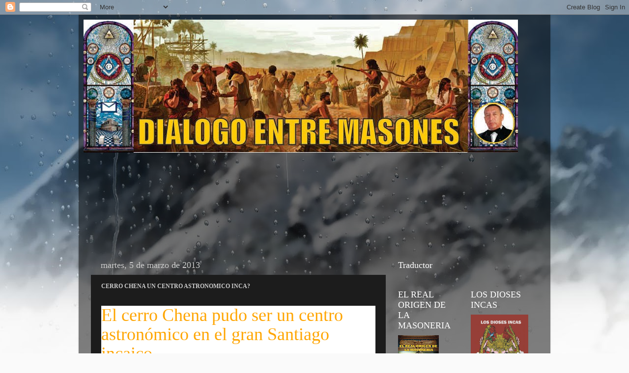

--- FILE ---
content_type: text/html; charset=UTF-8
request_url: https://dialogo-entre-masones.blogspot.com/2013/03/cerro-chena-un-centro-astronomico-inca.html
body_size: 22322
content:
<!DOCTYPE html>
<html class='v2' dir='ltr' lang='es'>
<head>
<link href='https://www.blogger.com/static/v1/widgets/335934321-css_bundle_v2.css' rel='stylesheet' type='text/css'/>
<meta content='width=1100' name='viewport'/>
<meta content='text/html; charset=UTF-8' http-equiv='Content-Type'/>
<meta content='blogger' name='generator'/>
<link href='https://dialogo-entre-masones.blogspot.com/favicon.ico' rel='icon' type='image/x-icon'/>
<link href='http://dialogo-entre-masones.blogspot.com/2013/03/cerro-chena-un-centro-astronomico-inca.html' rel='canonical'/>
<link rel="alternate" type="application/atom+xml" title="DIALOGO ENTRE MASONES - Atom" href="https://dialogo-entre-masones.blogspot.com/feeds/posts/default" />
<link rel="alternate" type="application/rss+xml" title="DIALOGO ENTRE MASONES - RSS" href="https://dialogo-entre-masones.blogspot.com/feeds/posts/default?alt=rss" />
<link rel="service.post" type="application/atom+xml" title="DIALOGO ENTRE MASONES - Atom" href="https://www.blogger.com/feeds/4659163499308915766/posts/default" />

<link rel="alternate" type="application/atom+xml" title="DIALOGO ENTRE MASONES - Atom" href="https://dialogo-entre-masones.blogspot.com/feeds/8229073645873452413/comments/default" />
<!--Can't find substitution for tag [blog.ieCssRetrofitLinks]-->
<link href='http://www.lagranepoca.com/sites/default/files/imagecache/nodo_fotos/chena%20cerro.jpg' rel='image_src'/>
<meta content='http://dialogo-entre-masones.blogspot.com/2013/03/cerro-chena-un-centro-astronomico-inca.html' property='og:url'/>
<meta content='CERRO CHENA UN CENTRO ASTRONOMICO INCA?' property='og:title'/>
<meta content='      El cerro Chena pudo ser un centro astronómico en el gran Santiago incaico              Fue construido a semejanza del Cuzco, donde la ...' property='og:description'/>
<meta content='https://lh3.googleusercontent.com/blogger_img_proxy/AEn0k_sAfJkCTtXZfB9Cq4Slqciyt2-EmS2SFLM9pFsYaXmXBkjyjR9BoX86_mYG_ked1rpYH7JU09rCFpEZ30_KYX0ASAp9ykejYtxhHdXzATroAIY4uUfgQB6DUsofDpJ00X_fCGepxicCJZmiyb1Dgri0mce0IJgQLECa=w1200-h630-p-k-no-nu' property='og:image'/>
<title>DIALOGO ENTRE MASONES: CERRO CHENA UN CENTRO ASTRONOMICO INCA?</title>
<style id='page-skin-1' type='text/css'><!--
/*-----------------------------------------------
Blogger Template Style
Name:     Picture Window
Designer: Blogger
URL:      www.blogger.com
----------------------------------------------- */
/* Content
----------------------------------------------- */
body {
font: normal normal 12px Arial, Tahoma, Helvetica, FreeSans, sans-serif;
color: #cccccc;
background: #fafafa url(//themes.googleusercontent.com/image?id=1iJBX-a-hBX2tKaDdERpElPUmvb4r5MDX9lEx06AA-UtZIQCYziZg3PFbmOyt-g2sH8Jo) repeat-x fixed top center;
}
html body .region-inner {
min-width: 0;
max-width: 100%;
width: auto;
}
.content-outer {
font-size: 90%;
}
a:link {
text-decoration:none;
color: #ff9900;
}
a:visited {
text-decoration:none;
color: #dd7700;
}
a:hover {
text-decoration:underline;
color: #ffaa00;
}
.content-outer {
background: transparent url(//www.blogblog.com/1kt/transparent/black50.png) repeat scroll top left;
-moz-border-radius: 0;
-webkit-border-radius: 0;
-goog-ms-border-radius: 0;
border-radius: 0;
-moz-box-shadow: 0 0 3px rgba(0, 0, 0, .15);
-webkit-box-shadow: 0 0 3px rgba(0, 0, 0, .15);
-goog-ms-box-shadow: 0 0 3px rgba(0, 0, 0, .15);
box-shadow: 0 0 3px rgba(0, 0, 0, .15);
margin: 0 auto;
}
.content-inner {
padding: 10px;
}
/* Header
----------------------------------------------- */
.header-outer {
background: transparent none repeat-x scroll top left;
_background-image: none;
color: #ffffff;
-moz-border-radius: 0;
-webkit-border-radius: 0;
-goog-ms-border-radius: 0;
border-radius: 0;
}
.Header img, .Header #header-inner {
-moz-border-radius: 0;
-webkit-border-radius: 0;
-goog-ms-border-radius: 0;
border-radius: 0;
}
.header-inner .Header .titlewrapper,
.header-inner .Header .descriptionwrapper {
padding-left: 30px;
padding-right: 30px;
}
.Header h1 {
font: normal normal 48px Georgia, Utopia, 'Palatino Linotype', Palatino, serif;
text-shadow: 1px 1px 3px rgba(0, 0, 0, 0.3);
}
.Header h1 a {
color: #ffffff;
}
.Header .description {
font-size: 130%;
}
/* Tabs
----------------------------------------------- */
.tabs-inner {
margin: .5em 15px 1em;
padding: 0;
}
.tabs-inner .section {
margin: 0;
}
.tabs-inner .widget ul {
padding: 0;
background: #1c1c1c none repeat scroll bottom;
-moz-border-radius: 0;
-webkit-border-radius: 0;
-goog-ms-border-radius: 0;
border-radius: 0;
}
.tabs-inner .widget li {
border: none;
}
.tabs-inner .widget li a {
display: inline-block;
padding: .5em 1em;
margin-right: 0;
color: #ff9900;
font: normal normal 10px Georgia, Utopia, 'Palatino Linotype', Palatino, serif;
-moz-border-radius: 0 0 0 0;
-webkit-border-top-left-radius: 0;
-webkit-border-top-right-radius: 0;
-goog-ms-border-radius: 0 0 0 0;
border-radius: 0 0 0 0;
background: transparent none no-repeat scroll top left;
border-right: 1px solid #000000;
}
.tabs-inner .widget li:first-child a {
padding-left: 1.25em;
-moz-border-radius-topleft: 0;
-moz-border-radius-bottomleft: 0;
-webkit-border-top-left-radius: 0;
-webkit-border-bottom-left-radius: 0;
-goog-ms-border-top-left-radius: 0;
-goog-ms-border-bottom-left-radius: 0;
border-top-left-radius: 0;
border-bottom-left-radius: 0;
}
.tabs-inner .widget li.selected a,
.tabs-inner .widget li a:hover {
position: relative;
z-index: 1;
background: #dd7700 none repeat scroll bottom;
color: #ffffff;
-moz-box-shadow: 0 0 0 rgba(0, 0, 0, .15);
-webkit-box-shadow: 0 0 0 rgba(0, 0, 0, .15);
-goog-ms-box-shadow: 0 0 0 rgba(0, 0, 0, .15);
box-shadow: 0 0 0 rgba(0, 0, 0, .15);
}
/* Headings
----------------------------------------------- */
h2 {
font: normal normal 18px Georgia, Utopia, 'Palatino Linotype', Palatino, serif;
text-transform: none;
color: #ffffff;
margin: .5em 0;
}
/* Main
----------------------------------------------- */
.main-outer {
background: transparent none repeat scroll top center;
-moz-border-radius: 0 0 0 0;
-webkit-border-top-left-radius: 0;
-webkit-border-top-right-radius: 0;
-webkit-border-bottom-left-radius: 0;
-webkit-border-bottom-right-radius: 0;
-goog-ms-border-radius: 0 0 0 0;
border-radius: 0 0 0 0;
-moz-box-shadow: 0 0 0 rgba(0, 0, 0, .15);
-webkit-box-shadow: 0 0 0 rgba(0, 0, 0, .15);
-goog-ms-box-shadow: 0 0 0 rgba(0, 0, 0, .15);
box-shadow: 0 0 0 rgba(0, 0, 0, .15);
}
.main-inner {
padding: 15px 20px 20px;
}
.main-inner .column-center-inner {
padding: 0 0;
}
.main-inner .column-left-inner {
padding-left: 0;
}
.main-inner .column-right-inner {
padding-right: 0;
}
/* Posts
----------------------------------------------- */
h3.post-title {
margin: 0;
font: normal bold 12px 'Times New Roman', Times, FreeSerif, serif;
}
.comments h4 {
margin: 1em 0 0;
font: normal bold 12px 'Times New Roman', Times, FreeSerif, serif;
}
.date-header span {
color: #cccccc;
}
.post-outer {
background-color: #1c1c1c;
border: solid 1px transparent;
-moz-border-radius: 0;
-webkit-border-radius: 0;
border-radius: 0;
-goog-ms-border-radius: 0;
padding: 15px 20px;
margin: 0 -20px 20px;
}
.post-body {
line-height: 1.4;
font-size: 110%;
position: relative;
}
.post-header {
margin: 0 0 1.5em;
color: #999999;
line-height: 1.6;
}
.post-footer {
margin: .5em 0 0;
color: #999999;
line-height: 1.6;
}
#blog-pager {
font-size: 140%
}
#comments .comment-author {
padding-top: 1.5em;
border-top: dashed 1px #ccc;
border-top: dashed 1px rgba(128, 128, 128, .5);
background-position: 0 1.5em;
}
#comments .comment-author:first-child {
padding-top: 0;
border-top: none;
}
.avatar-image-container {
margin: .2em 0 0;
}
/* Comments
----------------------------------------------- */
.comments .comments-content .icon.blog-author {
background-repeat: no-repeat;
background-image: url([data-uri]);
}
.comments .comments-content .loadmore a {
border-top: 1px solid #ffaa00;
border-bottom: 1px solid #ffaa00;
}
.comments .continue {
border-top: 2px solid #ffaa00;
}
/* Widgets
----------------------------------------------- */
.widget ul, .widget #ArchiveList ul.flat {
padding: 0;
list-style: none;
}
.widget ul li, .widget #ArchiveList ul.flat li {
border-top: dashed 1px #ccc;
border-top: dashed 1px rgba(128, 128, 128, .5);
}
.widget ul li:first-child, .widget #ArchiveList ul.flat li:first-child {
border-top: none;
}
.widget .post-body ul {
list-style: disc;
}
.widget .post-body ul li {
border: none;
}
/* Footer
----------------------------------------------- */
.footer-outer {
color:#cccccc;
background: transparent none repeat scroll top center;
-moz-border-radius: 0 0 0 0;
-webkit-border-top-left-radius: 0;
-webkit-border-top-right-radius: 0;
-webkit-border-bottom-left-radius: 0;
-webkit-border-bottom-right-radius: 0;
-goog-ms-border-radius: 0 0 0 0;
border-radius: 0 0 0 0;
-moz-box-shadow: 0 0 0 rgba(0, 0, 0, .15);
-webkit-box-shadow: 0 0 0 rgba(0, 0, 0, .15);
-goog-ms-box-shadow: 0 0 0 rgba(0, 0, 0, .15);
box-shadow: 0 0 0 rgba(0, 0, 0, .15);
}
.footer-inner {
padding: 10px 20px 20px;
}
.footer-outer a {
color: #ff9900;
}
.footer-outer a:visited {
color: #dd7700;
}
.footer-outer a:hover {
color: #ffaa00;
}
.footer-outer .widget h2 {
color: #ffffff;
}
/* Mobile
----------------------------------------------- */
html body.mobile {
height: auto;
}
html body.mobile {
min-height: 480px;
background-size: 100% auto;
}
.mobile .body-fauxcolumn-outer {
background: transparent none repeat scroll top left;
}
html .mobile .mobile-date-outer, html .mobile .blog-pager {
border-bottom: none;
background: transparent none repeat scroll top center;
margin-bottom: 10px;
}
.mobile .date-outer {
background: transparent none repeat scroll top center;
}
.mobile .header-outer, .mobile .main-outer,
.mobile .post-outer, .mobile .footer-outer {
-moz-border-radius: 0;
-webkit-border-radius: 0;
-goog-ms-border-radius: 0;
border-radius: 0;
}
.mobile .content-outer,
.mobile .main-outer,
.mobile .post-outer {
background: inherit;
border: none;
}
.mobile .content-outer {
font-size: 100%;
}
.mobile-link-button {
background-color: #ff9900;
}
.mobile-link-button a:link, .mobile-link-button a:visited {
color: #1c1c1c;
}
.mobile-index-contents {
color: #cccccc;
}
.mobile .tabs-inner .PageList .widget-content {
background: #dd7700 none repeat scroll bottom;
color: #ffffff;
}
.mobile .tabs-inner .PageList .widget-content .pagelist-arrow {
border-left: 1px solid #000000;
}

--></style>
<style id='template-skin-1' type='text/css'><!--
body {
min-width: 960px;
}
.content-outer, .content-fauxcolumn-outer, .region-inner {
min-width: 960px;
max-width: 960px;
_width: 960px;
}
.main-inner .columns {
padding-left: 0;
padding-right: 310px;
}
.main-inner .fauxcolumn-center-outer {
left: 0;
right: 310px;
/* IE6 does not respect left and right together */
_width: expression(this.parentNode.offsetWidth -
parseInt("0") -
parseInt("310px") + 'px');
}
.main-inner .fauxcolumn-left-outer {
width: 0;
}
.main-inner .fauxcolumn-right-outer {
width: 310px;
}
.main-inner .column-left-outer {
width: 0;
right: 100%;
margin-left: -0;
}
.main-inner .column-right-outer {
width: 310px;
margin-right: -310px;
}
#layout {
min-width: 0;
}
#layout .content-outer {
min-width: 0;
width: 800px;
}
#layout .region-inner {
min-width: 0;
width: auto;
}
body#layout div.add_widget {
padding: 8px;
}
body#layout div.add_widget a {
margin-left: 32px;
}
--></style>
<style>
    body {background-image:url(\/\/themes.googleusercontent.com\/image?id=1iJBX-a-hBX2tKaDdERpElPUmvb4r5MDX9lEx06AA-UtZIQCYziZg3PFbmOyt-g2sH8Jo);}
    
@media (max-width: 200px) { body {background-image:url(\/\/themes.googleusercontent.com\/image?id=1iJBX-a-hBX2tKaDdERpElPUmvb4r5MDX9lEx06AA-UtZIQCYziZg3PFbmOyt-g2sH8Jo&options=w200);}}
@media (max-width: 400px) and (min-width: 201px) { body {background-image:url(\/\/themes.googleusercontent.com\/image?id=1iJBX-a-hBX2tKaDdERpElPUmvb4r5MDX9lEx06AA-UtZIQCYziZg3PFbmOyt-g2sH8Jo&options=w400);}}
@media (max-width: 800px) and (min-width: 401px) { body {background-image:url(\/\/themes.googleusercontent.com\/image?id=1iJBX-a-hBX2tKaDdERpElPUmvb4r5MDX9lEx06AA-UtZIQCYziZg3PFbmOyt-g2sH8Jo&options=w800);}}
@media (max-width: 1200px) and (min-width: 801px) { body {background-image:url(\/\/themes.googleusercontent.com\/image?id=1iJBX-a-hBX2tKaDdERpElPUmvb4r5MDX9lEx06AA-UtZIQCYziZg3PFbmOyt-g2sH8Jo&options=w1200);}}
/* Last tag covers anything over one higher than the previous max-size cap. */
@media (min-width: 1201px) { body {background-image:url(\/\/themes.googleusercontent.com\/image?id=1iJBX-a-hBX2tKaDdERpElPUmvb4r5MDX9lEx06AA-UtZIQCYziZg3PFbmOyt-g2sH8Jo&options=w1600);}}
  </style>
<link href='https://www.blogger.com/dyn-css/authorization.css?targetBlogID=4659163499308915766&amp;zx=220e1446-f53a-4bdd-8e54-64f7e7c22454' media='none' onload='if(media!=&#39;all&#39;)media=&#39;all&#39;' rel='stylesheet'/><noscript><link href='https://www.blogger.com/dyn-css/authorization.css?targetBlogID=4659163499308915766&amp;zx=220e1446-f53a-4bdd-8e54-64f7e7c22454' rel='stylesheet'/></noscript>
<meta name='google-adsense-platform-account' content='ca-host-pub-1556223355139109'/>
<meta name='google-adsense-platform-domain' content='blogspot.com'/>

<link rel="stylesheet" href="https://fonts.googleapis.com/css2?display=swap&family=Bookman+Old+Style"></head>
<body class='loading variant-screen'>
<div class='navbar section' id='navbar' name='Barra de navegación'><div class='widget Navbar' data-version='1' id='Navbar1'><script type="text/javascript">
    function setAttributeOnload(object, attribute, val) {
      if(window.addEventListener) {
        window.addEventListener('load',
          function(){ object[attribute] = val; }, false);
      } else {
        window.attachEvent('onload', function(){ object[attribute] = val; });
      }
    }
  </script>
<div id="navbar-iframe-container"></div>
<script type="text/javascript" src="https://apis.google.com/js/platform.js"></script>
<script type="text/javascript">
      gapi.load("gapi.iframes:gapi.iframes.style.bubble", function() {
        if (gapi.iframes && gapi.iframes.getContext) {
          gapi.iframes.getContext().openChild({
              url: 'https://www.blogger.com/navbar/4659163499308915766?po\x3d8229073645873452413\x26origin\x3dhttps://dialogo-entre-masones.blogspot.com',
              where: document.getElementById("navbar-iframe-container"),
              id: "navbar-iframe"
          });
        }
      });
    </script><script type="text/javascript">
(function() {
var script = document.createElement('script');
script.type = 'text/javascript';
script.src = '//pagead2.googlesyndication.com/pagead/js/google_top_exp.js';
var head = document.getElementsByTagName('head')[0];
if (head) {
head.appendChild(script);
}})();
</script>
</div></div>
<div class='body-fauxcolumns'>
<div class='fauxcolumn-outer body-fauxcolumn-outer'>
<div class='cap-top'>
<div class='cap-left'></div>
<div class='cap-right'></div>
</div>
<div class='fauxborder-left'>
<div class='fauxborder-right'></div>
<div class='fauxcolumn-inner'>
</div>
</div>
<div class='cap-bottom'>
<div class='cap-left'></div>
<div class='cap-right'></div>
</div>
</div>
</div>
<div class='content'>
<div class='content-fauxcolumns'>
<div class='fauxcolumn-outer content-fauxcolumn-outer'>
<div class='cap-top'>
<div class='cap-left'></div>
<div class='cap-right'></div>
</div>
<div class='fauxborder-left'>
<div class='fauxborder-right'></div>
<div class='fauxcolumn-inner'>
</div>
</div>
<div class='cap-bottom'>
<div class='cap-left'></div>
<div class='cap-right'></div>
</div>
</div>
</div>
<div class='content-outer'>
<div class='content-cap-top cap-top'>
<div class='cap-left'></div>
<div class='cap-right'></div>
</div>
<div class='fauxborder-left content-fauxborder-left'>
<div class='fauxborder-right content-fauxborder-right'></div>
<div class='content-inner'>
<header>
<div class='header-outer'>
<div class='header-cap-top cap-top'>
<div class='cap-left'></div>
<div class='cap-right'></div>
</div>
<div class='fauxborder-left header-fauxborder-left'>
<div class='fauxborder-right header-fauxborder-right'></div>
<div class='region-inner header-inner'>
<div class='header section' id='header' name='Cabecera'><div class='widget Header' data-version='1' id='Header1'>
<div id='header-inner'>
<a href='https://dialogo-entre-masones.blogspot.com/' style='display: block'>
<img alt='DIALOGO ENTRE MASONES' height='271px; ' id='Header1_headerimg' src='https://blogger.googleusercontent.com/img/b/R29vZ2xl/AVvXsEiZyrdgk-msoaVenFvWNQI3p7eDUUM-PEPb9ZUDAEgOTrp-v6A_Qa2mm69GrcUZHHQCPoH-i7PWyUAY9p7768tVEtj-bGmdG3fM6K27ISxCNHEl-_oqL9a6-5MoiBhtquNHSusSaSh8O8bi/s1600/CABECERA+DIALOGO+ENTRE+MASONES.jpg' style='display: block' width='884px; '/>
</a>
</div>
</div></div>
</div>
</div>
<div class='header-cap-bottom cap-bottom'>
<div class='cap-left'></div>
<div class='cap-right'></div>
</div>
</div>
</header>
<div class='tabs-outer'>
<div class='tabs-cap-top cap-top'>
<div class='cap-left'></div>
<div class='cap-right'></div>
</div>
<div class='fauxborder-left tabs-fauxborder-left'>
<div class='fauxborder-right tabs-fauxborder-right'></div>
<div class='region-inner tabs-inner'>
<div class='tabs no-items section' id='crosscol' name='Multicolumnas'></div>
<div class='tabs section' id='crosscol-overflow' name='Cross-Column 2'><div class='widget Followers' data-version='1' id='Followers1'>
<h2 class='title'>AMIGOS DEL BLOG</h2>
<div class='widget-content'>
<div id='Followers1-wrapper'>
<div style='margin-right:2px;'>
<div><script type="text/javascript" src="https://apis.google.com/js/platform.js"></script>
<div id="followers-iframe-container"></div>
<script type="text/javascript">
    window.followersIframe = null;
    function followersIframeOpen(url) {
      gapi.load("gapi.iframes", function() {
        if (gapi.iframes && gapi.iframes.getContext) {
          window.followersIframe = gapi.iframes.getContext().openChild({
            url: url,
            where: document.getElementById("followers-iframe-container"),
            messageHandlersFilter: gapi.iframes.CROSS_ORIGIN_IFRAMES_FILTER,
            messageHandlers: {
              '_ready': function(obj) {
                window.followersIframe.getIframeEl().height = obj.height;
              },
              'reset': function() {
                window.followersIframe.close();
                followersIframeOpen("https://www.blogger.com/followers/frame/4659163499308915766?colors\x3dCgt0cmFuc3BhcmVudBILdHJhbnNwYXJlbnQaByNjY2NjY2MiByNmZjk5MDAqC3RyYW5zcGFyZW50MgcjZmZmZmZmOgcjY2NjY2NjQgcjZmY5OTAwSgcjMDAwMDAwUgcjZmY5OTAwWgt0cmFuc3BhcmVudA%3D%3D\x26pageSize\x3d21\x26hl\x3des\x26origin\x3dhttps://dialogo-entre-masones.blogspot.com");
              },
              'open': function(url) {
                window.followersIframe.close();
                followersIframeOpen(url);
              }
            }
          });
        }
      });
    }
    followersIframeOpen("https://www.blogger.com/followers/frame/4659163499308915766?colors\x3dCgt0cmFuc3BhcmVudBILdHJhbnNwYXJlbnQaByNjY2NjY2MiByNmZjk5MDAqC3RyYW5zcGFyZW50MgcjZmZmZmZmOgcjY2NjY2NjQgcjZmY5OTAwSgcjMDAwMDAwUgcjZmY5OTAwWgt0cmFuc3BhcmVudA%3D%3D\x26pageSize\x3d21\x26hl\x3des\x26origin\x3dhttps://dialogo-entre-masones.blogspot.com");
  </script></div>
</div>
</div>
<div class='clear'></div>
</div>
</div></div>
</div>
</div>
<div class='tabs-cap-bottom cap-bottom'>
<div class='cap-left'></div>
<div class='cap-right'></div>
</div>
</div>
<div class='main-outer'>
<div class='main-cap-top cap-top'>
<div class='cap-left'></div>
<div class='cap-right'></div>
</div>
<div class='fauxborder-left main-fauxborder-left'>
<div class='fauxborder-right main-fauxborder-right'></div>
<div class='region-inner main-inner'>
<div class='columns fauxcolumns'>
<div class='fauxcolumn-outer fauxcolumn-center-outer'>
<div class='cap-top'>
<div class='cap-left'></div>
<div class='cap-right'></div>
</div>
<div class='fauxborder-left'>
<div class='fauxborder-right'></div>
<div class='fauxcolumn-inner'>
</div>
</div>
<div class='cap-bottom'>
<div class='cap-left'></div>
<div class='cap-right'></div>
</div>
</div>
<div class='fauxcolumn-outer fauxcolumn-left-outer'>
<div class='cap-top'>
<div class='cap-left'></div>
<div class='cap-right'></div>
</div>
<div class='fauxborder-left'>
<div class='fauxborder-right'></div>
<div class='fauxcolumn-inner'>
</div>
</div>
<div class='cap-bottom'>
<div class='cap-left'></div>
<div class='cap-right'></div>
</div>
</div>
<div class='fauxcolumn-outer fauxcolumn-right-outer'>
<div class='cap-top'>
<div class='cap-left'></div>
<div class='cap-right'></div>
</div>
<div class='fauxborder-left'>
<div class='fauxborder-right'></div>
<div class='fauxcolumn-inner'>
</div>
</div>
<div class='cap-bottom'>
<div class='cap-left'></div>
<div class='cap-right'></div>
</div>
</div>
<!-- corrects IE6 width calculation -->
<div class='columns-inner'>
<div class='column-center-outer'>
<div class='column-center-inner'>
<div class='main section' id='main' name='Principal'><div class='widget Blog' data-version='1' id='Blog1'>
<div class='blog-posts hfeed'>

          <div class="date-outer">
        
<h2 class='date-header'><span>martes, 5 de marzo de 2013</span></h2>

          <div class="date-posts">
        
<div class='post-outer'>
<div class='post hentry uncustomized-post-template' itemprop='blogPost' itemscope='itemscope' itemtype='http://schema.org/BlogPosting'>
<meta content='http://www.lagranepoca.com/sites/default/files/imagecache/nodo_fotos/chena%20cerro.jpg' itemprop='image_url'/>
<meta content='4659163499308915766' itemprop='blogId'/>
<meta content='8229073645873452413' itemprop='postId'/>
<a name='8229073645873452413'></a>
<h3 class='post-title entry-title' itemprop='name'>
CERRO CHENA UN CENTRO ASTRONOMICO INCA?
</h3>
<div class='post-header'>
<div class='post-header-line-1'></div>
</div>
<div class='post-body entry-content' id='post-body-8229073645873452413' itemprop='description articleBody'>
<div dir="ltr" style="text-align: left;" trbidi="on">
<br />
<div class="panel-pane" style="background-color: white; font-family: Georgia, Verdana, Arial, Helvetica, 'Bitstream Vera Sans', sans-serif; font-size: 14px; line-height: 18px;">
<div class="pane-content">
<div class="panel-pane" id="titulo_noticia" style="font-family: Georgia; font-size: 2.6em; line-height: 1.1em;">
<h1 style="font-size: 36px; font-weight: 400; line-height: 1.1em; margin: 0px;">
<span style="color: orange;">El cerro Chena pudo ser un centro astronómico en el gran Santiago incaico</span></h1>
</div>
</div>
</div>
<div class="panel-region-separator" style="background-color: white; font-family: Georgia, Verdana, Arial, Helvetica, 'Bitstream Vera Sans', sans-serif; font-size: 14px; line-height: 18px; margin-bottom: 12px;">
</div>
<div class="panel-pane" id="bajada_noticia" style="background-color: white; font-family: Helvetica, Arial; font-size: 1.14em; line-height: 1.16em;">
<div class="pane-content">
<div class="view view-nodo-bajada view-id-nodo_bajada view-display-id-default view-dom-id-2">
<div class="view-content">
<div class="views-row views-row-1 views-row-odd views-row-first views-row-last">
<div class="views-field-field-lead-value">
<div class="field-content" style="margin-bottom: 0px;">
<span style="color: orange;">Fue construido a semejanza del Cuzco, donde la planta de los edificios forma la figura de un puma sagrado</span></div>
</div>
</div>
</div>
</div>
</div>
</div>
<div class="panel-region-separator" style="background-color: white; font-family: Georgia, Verdana, Arial, Helvetica, 'Bitstream Vera Sans', sans-serif; font-size: 14px; line-height: 18px; margin-bottom: 12px;">
</div>
<div class="panel-pane" id="autor_noticia" style="background-color: white; font-family: arial; font-size: 11px; line-height: 18px; margin-bottom: -16px;">
<div class="pane-content">
<div class="view view-nodo-autor-y-fuente view-id-nodo_autor_y_fuente view-display-id-default view-dom-id-3">
<div class="view-content">
<div class="views-row views-row-1 views-row-odd views-row-first views-row-last">
<span style="color: orange;"><span class="views-field-field-author-value"><span class="field-content" style="margin-bottom: 0px;">Por Anastasia Gubin</span>&nbsp;</span>-&nbsp;<span class="views-field-field-fuente-articulo-value">La Gran Época</span></span></div>
</div>
</div>
</div>
</div>
<div class="panel-region-separator" style="background-color: white; font-family: Georgia, Verdana, Arial, Helvetica, 'Bitstream Vera Sans', sans-serif; font-size: 14px; line-height: 18px; margin-bottom: 12px;">
</div>
<div class="panel-pane" id="fecha_noticia" style="background-color: white; font-family: arial; font-size: 10px; line-height: 18px;">
<div class="pane-content">
<div class="view view-nodo-fecha view-id-nodo_fecha view-display-id-default view-dom-id-4">
<div class="view-content">
<div class="views-row views-row-1 views-row-odd views-row-first views-row-last">
<div class="views-field-field-publicacion-value-1">
<span class="field-content" style="margin-bottom: 0px;"><span style="color: orange;">Mar, 19 Feb 2013 08:19 +0000</span></span></div>
<div class="views-field-field-publicacion-value-1">
<span style="color: orange;"><br /></span></div>
</div>
</div>
</div>
</div>
</div>
<div class="panel-pane" id="enviar_herramientas" style="background-color: white; border-bottom-color: rgb(221, 221, 221); border-bottom-style: dashed; border-bottom-width: 1px; font-family: tahoma; font-size: 11px; font-weight: 700; line-height: 18px;">
</div>
<div class="panel-region-separator" style="background-color: white; font-family: Georgia, Verdana, Arial, Helvetica, 'Bitstream Vera Sans', sans-serif; font-size: 14px; line-height: 18px; margin-bottom: 12px;">
</div>
<div class="panel-pane" id="nodo_flash" style="background-color: white; font-family: Georgia, Verdana, Arial, Helvetica, 'Bitstream Vera Sans', sans-serif; font-size: 14px; line-height: 18px;">
<div class="pane-content">
<div class="view view-nodo-flash view-id-nodo_flash view-display-id-default view-dom-id-5" style="overflow: hidden; width: 646px;">
<div class="view-content">
<div class="views-row views-row-1 views-row-odd views-row-first views-row-last">
</div>
</div>
</div>
</div>
</div>
<div class="panel-region-separator" style="background-color: white; font-family: Georgia, Verdana, Arial, Helvetica, 'Bitstream Vera Sans', sans-serif; font-size: 14px; line-height: 18px; margin-bottom: 12px;">
</div>
<div class="panel-pane" style="background-color: white; font-family: Georgia, Verdana, Arial, Helvetica, 'Bitstream Vera Sans', sans-serif; font-size: 14px; line-height: 18px;">
<div class="pane-content">
<div class="view view-nodo-imagen-articulo view-id-nodo_imagen_articulo view-display-id-default view-dom-id-6">
<div class="view-content">
<div class="views-row views-row-1 views-row-odd views-row-first views-row-last">
<div class="views-field-field-imagen-articulo-fid">
<span class="field-content" style="margin-bottom: 0px;"><span style="color: orange;"><img alt="Cerro Chena en Santiago de Chile. (Wikimedia Commons)" class="imagecache imagecache-nodo_fotos imagecache-default imagecache-nodo_fotos_default" height="350" src="https://lh3.googleusercontent.com/blogger_img_proxy/AEn0k_sAfJkCTtXZfB9Cq4Slqciyt2-EmS2SFLM9pFsYaXmXBkjyjR9BoX86_mYG_ked1rpYH7JU09rCFpEZ30_KYX0ASAp9ykejYtxhHdXzATroAIY4uUfgQB6DUsofDpJ00X_fCGepxicCJZmiyb1Dgri0mce0IJgQLECa=s0-d" style="border: 0px; margin-bottom: 0px;" title="Cerro Chena en Santiago de Chile. (Wikimedia Commons)" width="646"></span></span></div>
<div class="views-field-field-imagen-articulo-fid-1" style="background-attachment: scroll; background-color: black; background-image: none; background-position: 0px 0px; background-repeat: repeat repeat; bottom: 22px; font-family: Helvetica, Arial; font-size: 11px; left: 560px; line-height: 14px; padding: 2px; position: relative; text-align: center; width: 82px;">
<span class="field-content" style="margin-bottom: 0px;"><a class="imagefield imagefield-lightbox2 imagefield-lightbox2-link imagefield-field_imagen_articulo imagecache imagecache-field_imagen_articulo imagecache-link imagecache-field_imagen_articulo-link lightbox-processed" href="http://www.lagranepoca.com/sites/default/files/chena%20cerro.jpg" rel="lightbox[27194][Cerro Chena en Santiago de Chile. (Wikimedia Commons)]" style="outline: 0px; text-decoration: initial;"><span style="color: orange;">Ampliar foto</span></a></span></div>
<div class="views-field-field-imagen-articulo-data" style="bottom: 15px; font-family: Helvetica, Arial; font-size: 11px; line-height: 14px; position: relative;">
<span class="field-content" style="margin-bottom: 0px;"><span style="color: orange;">Cerro Chena en Santiago de Chile. (Wikimedia Commons)</span></span></div>
</div>
</div>
</div>
</div>
</div>
<div class="panel-region-separator" style="background-color: white; font-family: Georgia, Verdana, Arial, Helvetica, 'Bitstream Vera Sans', sans-serif; font-size: 14px; line-height: 18px; margin-bottom: 12px;">
</div>
<div class="panel-pane box_right" id="articulo_costado" style="background-color: white; float: left; font-family: Georgia, Verdana, Arial, Helvetica, 'Bitstream Vera Sans', sans-serif; font-size: 14px; line-height: 18px; margin-bottom: 3px; margin-right: 20px; margin-top: 10px; width: 215px;">
<div class="pane-content">
<div class="panel-flexible panels-flexible-62 clear-block" id="mini-panel-articulo_costado_derecho" style="width: 214.78125px;">
<div class="panel-flexible-inside panels-flexible-62-inside" style="padding-left: 0px; padding-right: 0px;">
<div class="panels-flexible-region panels-flexible-region-62-center panels-flexible-region-first panels-flexible-region-last" style="display: inline; float: left; padding: 0px; width: 212.625px;">
<div class="inside panels-flexible-region-inside panels-flexible-region-62-center-inside panels-flexible-region-inside-first panels-flexible-region-inside-last" style="padding: 0px;">
<div class="panel-pane" id="fotogaleria_articulo" style="float: none; font-family: Helvetica, Arial; margin-bottom: -18px; margin-top: 0px; width: 212px;">
<div class="pane-content">
<div class="view view-nodo-galeria-fotos-nueva view-id-nodo_galeria_fotos_nueva view-display-id-default view-dom-id-9">
<div class="view-content">
<div class="views-row views-row-1 views-row-odd views-row-first views-row-last">
<div class="views-field-field-galeria-fid">
<div class="field-content" style="margin-bottom: 0px;">
<div class="field-item field-item-0">
<a class="imagefield imagefield-lightbox2 imagefield-lightbox2-columna_articulo_211_camara imagefield-field_galeria imagecache imagecache-field_galeria imagecache-columna_articulo_211_camara imagecache-field_galeria-columna_articulo_211_camara lightbox-processed" href="http://www.lagranepoca.com/sites/default/files/chena.jpg" rel="lightbox[27194][Mapa con las coordenadas claves delos incas incluyen en su eje Sur, el cerro Chena ( Museo Nacional de Historia Natural)]" style="outline: 0px; text-decoration: initial;"><span style="color: orange;"><img alt="Mapa con las coordenadas claves delos incas incluyen en su eje Sur, el cerro Chena ( Museo Nacional de Historia Natural)" height="114" src="https://lh3.googleusercontent.com/blogger_img_proxy/AEn0k_uNKhOZ6AhfK8iWNRSNr2hTbsmcRxTsjf_2ODRl_wFx1tHU6NgW-8FwF6MXwM2pnX1R8EC1q3w6j5Pt4Bh82qGQWbgHWmkX3D84z4VAWVueeCQ7QiZEiKtElm9D0zU9GOqGiFW_iICgA5V_dCmUCsSQlFgBXAISihoG67lw_1Exs24=s0-d" style="border: 0px; margin-bottom: 4px;" title="" width="211"></span></a></div>
</div>
</div>
<div class="views-field-field-galeria-fid-1" style="background-attachment: scroll; background-color: black; background-image: none; background-position: 0px 0px; background-repeat: repeat repeat; bottom: 26px; font-size: 11px; left: 125px; line-height: 14px; padding: 2px; position: relative; text-align: center; width: 82px;">
<span class="field-content" style="margin-bottom: 0px;"><a class="imagefield imagefield-lightbox2 imagefield-lightbox2-link imagefield-field_galeria imagecache imagecache-field_galeria imagecache-link imagecache-field_galeria-link lightbox-processed" href="http://www.lagranepoca.com/sites/default/files/chena.jpg" rel="lightbox[27194][Mapa con las coordenadas claves delos incas incluyen en su eje Sur, el cerro Chena ( Museo Nacional de Historia Natural)]" style="outline: 0px; text-decoration: initial;"><span style="color: orange;">Ampliar foto</span></a></span></div>
<div class="views-field-field-galeria-data" style="bottom: 20px; font-size: 11px; line-height: 14px; position: relative;">
<span class="field-content" style="margin-bottom: 0px;"><span style="color: orange;">Mapa con las coordenadas claves delos incas incluyen en su eje Sur, el cerro Chena ( Museo Nacional de Historia Natural)</span></span></div>
</div>
</div>
</div>
</div>
</div>
<div class="panel-region-separator" style="margin-bottom: 12px;">
</div>
<div class="panel-pane" id="noticias_relacionadas" style="float: none; font-family: Helvetica, Arial; margin-bottom: 20px; margin-top: 0px; width: 212px;">
<h2 class="pane-title" style="border-top-color: rgb(221, 221, 221); border-top-style: double; border-top-width: 5px; font-size: 13px; line-height: 1.3em; margin-bottom: 4px; margin-top: 4px; padding-bottom: 6px; padding-top: 3px;">
<span style="color: orange;">Más información</span></h2>
<div class="pane-content" style="margin-bottom: 5px;">
<div class="view view-nodo-relacionadas view-id-nodo_relacionadas view-display-id-default view-dom-id-11">
<div class="view-content">
<div class="views-row views-row-1 views-row-odd views-row-first" style="padding-bottom: 20px;">
<div class="views-field-field-imagen-articulo-fid" style="float: left; margin-right: 12px; margin-top: 4px;">
<span class="field-content" style="margin-bottom: 0px;"><a href="http://www.lagranepoca.com/26884-descubren-ciudad-inca-mapocho-oculta-bajo-santiago-chile" style="outline: 0px; text-decoration: initial;"><span style="color: orange;"><img alt="Croquis de la ciudad de Santiago a fines del siglo XVI, donde aparece en la esqu" class="imagecache imagecache-mini_thumb imagecache-default imagecache-mini_thumb_default" height="54" src="https://lh3.googleusercontent.com/blogger_img_proxy/AEn0k_uC00iO06snEciLPZVGD2m_AduAX1YXh0oGt_b70Iw8KkS5vwK6GxJvUYevqvKcz0uCHaixqtSCmuaCAgM1hB3Ib5V5TsdvYgxhtDGvxChnzO9Cg5ReNwvK4IbW5VERlseNVdngA9V34O1PVTSXUwkLzJ9gw4MV61RUDiIHxQjGMMO-Cw=s0-d" style="border: 0px; margin-bottom: 0px;" title="Croquis de la ciudad de Santiago a fines del siglo XVI, donde aparece en la esquina superior izquierda y junto al río Mapocho los Paredones o Tambillos del Inca. Extraído de Thayer (1905). (Dibam.cl)" width="54"></span></a></span></div>
<div class="views-field-title" style="margin-bottom: 8px; margin-top: 0px; width: 211.78125px;">
<span class="field-content" style="margin-bottom: 0px;"><a href="http://www.lagranepoca.com/26884-descubren-ciudad-inca-mapocho-oculta-bajo-santiago-chile" style="font-size: 13px; outline: 0px; text-decoration: initial;"><span style="color: orange;">Descubren ciudad inca de Mapocho oculta bajo Santiago de Chile</span></a></span></div>
<div class="views-field-field-lead-value" style="font-size: 11px; line-height: 14px;">
<div class="field-content" style="margin-bottom: 0px;">
<span style="color: orange;">Investigadores chilenos recopilaron pruebas arqueológicas, mapas y escritos que demuestran que Pedro de Valdivia vino a ocupar un territorio fuertemente poblado</span></div>
</div>
</div>
<div class="views-row views-row-2 views-row-even views-row-last" style="padding-bottom: 0px;">
<div class="views-field-field-imagen-articulo-fid" style="float: left; margin-right: 12px; margin-top: 4px;">
<span class="field-content" style="margin-bottom: 0px;"><a href="http://www.lagranepoca.com/26895-mas-revelaciones-ciudad-inca-bajo-santiago-chile" style="outline: 0px; text-decoration: initial;"><span style="color: orange;"><img alt="Mapa de Santiago de Chile en 1552. (dibam.cl)" class="imagecache imagecache-mini_thumb imagecache-default imagecache-mini_thumb_default" height="54" src="https://lh3.googleusercontent.com/blogger_img_proxy/AEn0k_tr2Icc6QARL_JG3gwZ8UJhCpudF-kdslNDq5IrMQG4vlzOJr_nxvHpFc82xoMduePghhQbpXoKjZHL_n_HdNuwoeXnwfSul_Bu9NLGiMFETfr-ZFX8kARmS52JOjkIH2UTBVwvXBJb16QgcWl8rotOM5UVTw=s0-d" style="border: 0px; margin-bottom: 0px;" title="Mapa de Santiago de Chile en 1552. (dibam.cl)" width="54"></span></a></span></div>
<div class="views-field-title" style="margin-bottom: 8px; margin-top: 0px; width: 211.78125px;">
<span class="field-content" style="margin-bottom: 0px;"><a href="http://www.lagranepoca.com/26895-mas-revelaciones-ciudad-inca-bajo-santiago-chile" style="font-size: 13px; outline: 0px; text-decoration: initial;"><span style="color: orange;">Más revelaciones sobre la ciudad Inca bajo Santiago de Chile</span></a></span></div>
<div class="views-field-field-lead-value" style="font-size: 11px; line-height: 14px;">
<div class="field-content" style="margin-bottom: 0px;">
<span style="color: orange;">Se cree que desde la capital chilena partía el camino del Inca y una gran cantidad de gente se reunía para seguir con las tradiciones incaicas</span></div>
</div>
</div>
</div>
</div>
</div>
</div>
<div class="panel-region-separator" style="margin-bottom: 12px;">
</div>
</div>
</div>
</div>
</div>
</div>
</div>
<div class="panel-pane" style="background-color: white; font-family: Georgia, Verdana, Arial, Helvetica, 'Bitstream Vera Sans', sans-serif; font-size: 14px; line-height: 18px;">
<div class="pane-content">
<div class="node node-type-story" id="node-27194" style="margin: 0px; padding: 0px;">
<div class="node-inner">
<div class="content" id="noticia" style="float: left; font-family: Helvetica, Arial; line-height: 20px; width: 410px;">
<div style="margin-bottom: 1em;">
<span style="color: orange;">Estudios realizados por el&nbsp;<strong>arqueólogo Rubén Stehberg</strong>&nbsp;en el<strong>cerro Chena</strong>, ubicado en la comuna de San Bernardo, del gran Santiago, en Chile, destacan que además de cumplir un importante papel defensivo, en épocas prehispánicas existía también una fortaleza en su cumbre usada como huaca para eventos astronómicos y rituales de los incas.</span></div>
<div style="margin-bottom: 1em;">
<span style="color: orange;">Se encuentra en el vecino valle del Maipo y su orientación mira hacia el sur y &#8220;las excavaciones arqueológicas no han precisado la presencia de grupos diaguitas preincaicos&#8221;, por lo que &#8220;toda la evidencia disponible, apunta a que ellos llegaron durante el<strong><a href="http://www.lagranepoca.com/26884-descubren-ciudad-inca-mapocho-oculta-bajo-santiago-chile" style="outline: 0px; text-decoration: initial;" target="_blank">período Tawantinsuyu</a></strong>&nbsp;(imperio Inca)&#8221;, dice en su informe publicado este año por el&nbsp;<strong><a href="http://www.mnhn.cl/Vistas_Publicas/publicNoticias/noticiasPublicDetalle.aspx?idNoticia=42691" style="outline: 0px; text-decoration: initial;" target="_blank">Museo Nacional de Historia Natural</a></strong>.</span></div>
<div style="margin-bottom: 1em;">
<span style="color: orange;">Los primeros hallazgos fueron hechos en 1976. Primero se pensó que era una típica fortaleza inca del tipo militar defensivo, pero en el lugar también encontraron material correspondiente a múltiples funciones.</span></div>
<div style="margin-bottom: 1em;">
<span style="color: orange;">&#8220;Abundante fragmentación cerámica, los profusos huesos de camélidos, las conchas de moluscos marinos y dulceacuícolas, el fragmento de una flauta de combarbalita y una hoja de hacha de cobre, resaltan la visión de la existencia de un activo asentamiento dentro de los muros de la fortaleza que estarían reflejando múltiples actividades y funciones, más allá de la puramente defensiva&#8221;, describe Stehberg,&nbsp;<strong><a href="http://www.ucentral.cl/dup/pdf/9_pucara_chena.pdf" style="background-color: transparent; background-image: url(https://lh3.googleusercontent.com/blogger_img_proxy/AEn0k_sQzY8gxCHG_tpCKr0Iz8pJEEgHGfZhsmXE7VgzgyQEa5Bpsefyoeeibhdkhy3g3IpJIgXE50euf3y6eaMJxgUYzRZQKYxUGQLabmiHZqHKbF3OLk8wUOUxSRi3lN_uXJz27uQ=s0-d); background-position: 0% 50%; background-repeat: no-repeat no-repeat; display: inline-block; line-height: 18px; outline: 0px; padding-left: 20px; text-decoration: initial;" target="_blank">en el informe del 2006</a></strong>&nbsp;para la Universidad Central, de acuerdo a hallazgos de Gonzales Godoy en el 2000.</span></div>
<div style="margin-bottom: 1em;">
<span style="color: orange;">Sería como un indudable contenido simbólico de poder, donde la altura cumple un papel central, convirtiéndolos en auténticos focos difusores del imperio inca, señala el arqueólogo.</span></div>
<div style="margin-bottom: 1em;">
<span style="color: orange;">&#8220;Su instalación estaría ajustada a las prácticas de sacralización de la geografía y estaría formando parte de un paisaje ritualizado. Su disposición morfológica respondería no sólo a claves zoo-mórficas sino también claves astronómicas&#8221;.</span></div>
<div style="margin-bottom: 1em;">
<span style="color: orange;">De acuerdo a los análisis que realizó el grupo integrado por Carlos González, Maxime Boccas, Carlos Monsalve y Patricio Bustamante, citados por Stehberg, el contorno de muros de 1,60 metros de altura, muy extendidos en la parte superior del cerro, podrían corresponder a un lugar sagrado, ocupado por sacerdotes y que también contaba con un observatorio astronómico.</span></div>
<div style="margin-bottom: 1em;">
<span style="color: orange;">Según dicho informe el contorno de los muros tiene forma de un animal, un puma que tiene sus patas cortas hacia el Oeste. El resto del animal contaba con órganos genitales femeninos y masculinos, representados por recintos y pasillos. La cola estaba orientada al Sur.</span></div>
<div style="margin-bottom: 1em;">
<span style="color: orange;">&#8220;<strong>Así el pucará de Chena es construido a semejanza del Cuzco, la planta de los edificios forma la figura de un puma sagrado&#8221;,</strong>&nbsp;señala el informe citado por Stehberg.</span></div>
<div style="margin-bottom: 1em;">
<span style="color: orange;">A su vez el eje Este-Oeste sigue la línea solar del equinoccio, y el primer rayo del Sol del día del equinoccio atraviesa la puerta del recinto numerado 3 y continúa por el pasillo al Oeste hasta el recinto 7.</span></div>
<div style="margin-bottom: 1em;">
<span style="color: orange;">Al atardecer esto se invierte y es el último rayo del sol el que regresa por el pasillo hasta el recinto 3.</span></div>
<div style="margin-bottom: 1em;">
<span style="color: orange;">Cuenta también con un trazo de norte a Sur y un tercer trazo que da el amanecer de solsticio de invierno, y su sombra se proyecta donde se pone el Sol seis meses después, en el solsticio de verano.</span></div>
<div style="margin-bottom: 1em;">
<span style="color: orange;">En el solsticio de verano el Sol atraviesa los recintos 3, 4 y 5 simultáneamente. Por seis meses el sol recorrerá el camino opuesto visto al atardecer en el solsticio de verano.</span></div>
<div style="margin-bottom: 1em;">
<span style="color: orange;">En el pucará de Chena además se observa la característica típica de las construcciones incas con muros tripartitos que definen el mundo inferior o subterráneo, el mundo humano o central y el mundo superior.</span></div>
<div style="margin-bottom: 1em;">
<span style="color: orange;">Otras figuras de animales se pueden observar analizando el cordón montañoso de Chena, además de una zona más militarizada, usada para protección del lugar.</span></div>
<div style="margin-bottom: 1em;">
<span style="color: orange;">En el último estudio de Stehberg, sobre la ciudad inca que existía en las riberas del río Mapocho para la llegada de los españoles, el arqueólogo plantea la existencia de orientaciones astronómicas en el Gran Santiago, que no solo existían en el Cerro Chena, y de las cuales se valían los incas.</span></div>
</div>
</div>
</div>
</div>
</div>
</div>
<div style='clear: both;'></div>
</div>
<div class='post-footer'>
<div class='post-footer-line post-footer-line-1'>
<span class='post-author vcard'>
Publicado por
<span class='fn' itemprop='author' itemscope='itemscope' itemtype='http://schema.org/Person'>
<meta content='https://www.blogger.com/profile/13915499563120503950' itemprop='url'/>
<a class='g-profile' href='https://www.blogger.com/profile/13915499563120503950' rel='author' title='author profile'>
<span itemprop='name'>Herbert Ore Belsuzarri</span>
</a>
</span>
</span>
<span class='post-timestamp'>
en
<meta content='http://dialogo-entre-masones.blogspot.com/2013/03/cerro-chena-un-centro-astronomico-inca.html' itemprop='url'/>
<a class='timestamp-link' href='https://dialogo-entre-masones.blogspot.com/2013/03/cerro-chena-un-centro-astronomico-inca.html' rel='bookmark' title='permanent link'><abbr class='published' itemprop='datePublished' title='2013-03-05T07:00:00-08:00'>7:00</abbr></a>
</span>
<span class='post-comment-link'>
</span>
<span class='post-icons'>
<span class='item-action'>
<a href='https://www.blogger.com/email-post/4659163499308915766/8229073645873452413' title='Enviar entrada por correo electrónico'>
<img alt='' class='icon-action' height='13' src='https://resources.blogblog.com/img/icon18_email.gif' width='18'/>
</a>
</span>
<span class='item-control blog-admin pid-951804876'>
<a href='https://www.blogger.com/post-edit.g?blogID=4659163499308915766&postID=8229073645873452413&from=pencil' title='Editar entrada'>
<img alt='' class='icon-action' height='18' src='https://resources.blogblog.com/img/icon18_edit_allbkg.gif' width='18'/>
</a>
</span>
</span>
<div class='post-share-buttons goog-inline-block'>
<a class='goog-inline-block share-button sb-email' href='https://www.blogger.com/share-post.g?blogID=4659163499308915766&postID=8229073645873452413&target=email' target='_blank' title='Enviar por correo electrónico'><span class='share-button-link-text'>Enviar por correo electrónico</span></a><a class='goog-inline-block share-button sb-blog' href='https://www.blogger.com/share-post.g?blogID=4659163499308915766&postID=8229073645873452413&target=blog' onclick='window.open(this.href, "_blank", "height=270,width=475"); return false;' target='_blank' title='Escribe un blog'><span class='share-button-link-text'>Escribe un blog</span></a><a class='goog-inline-block share-button sb-twitter' href='https://www.blogger.com/share-post.g?blogID=4659163499308915766&postID=8229073645873452413&target=twitter' target='_blank' title='Compartir en X'><span class='share-button-link-text'>Compartir en X</span></a><a class='goog-inline-block share-button sb-facebook' href='https://www.blogger.com/share-post.g?blogID=4659163499308915766&postID=8229073645873452413&target=facebook' onclick='window.open(this.href, "_blank", "height=430,width=640"); return false;' target='_blank' title='Compartir con Facebook'><span class='share-button-link-text'>Compartir con Facebook</span></a><a class='goog-inline-block share-button sb-pinterest' href='https://www.blogger.com/share-post.g?blogID=4659163499308915766&postID=8229073645873452413&target=pinterest' target='_blank' title='Compartir en Pinterest'><span class='share-button-link-text'>Compartir en Pinterest</span></a>
</div>
</div>
<div class='post-footer-line post-footer-line-2'>
<span class='post-labels'>
</span>
</div>
<div class='post-footer-line post-footer-line-3'>
<span class='post-location'>
</span>
</div>
</div>
</div>
<div class='comments' id='comments'>
<a name='comments'></a>
<h4>No hay comentarios:</h4>
<div id='Blog1_comments-block-wrapper'>
<dl class='avatar-comment-indent' id='comments-block'>
</dl>
</div>
<p class='comment-footer'>
<div class='comment-form'>
<a name='comment-form'></a>
<h4 id='comment-post-message'>Publicar un comentario</h4>
<p>
</p>
<a href='https://www.blogger.com/comment/frame/4659163499308915766?po=8229073645873452413&hl=es&saa=85391&origin=https://dialogo-entre-masones.blogspot.com' id='comment-editor-src'></a>
<iframe allowtransparency='true' class='blogger-iframe-colorize blogger-comment-from-post' frameborder='0' height='410px' id='comment-editor' name='comment-editor' src='' width='100%'></iframe>
<script src='https://www.blogger.com/static/v1/jsbin/2830521187-comment_from_post_iframe.js' type='text/javascript'></script>
<script type='text/javascript'>
      BLOG_CMT_createIframe('https://www.blogger.com/rpc_relay.html');
    </script>
</div>
</p>
</div>
</div>

        </div></div>
      
</div>
<div class='blog-pager' id='blog-pager'>
<span id='blog-pager-newer-link'>
<a class='blog-pager-newer-link' href='https://dialogo-entre-masones.blogspot.com/2013/03/bulas-papales-y-masoneria-i.html' id='Blog1_blog-pager-newer-link' title='Entrada más reciente'>Entrada más reciente</a>
</span>
<span id='blog-pager-older-link'>
<a class='blog-pager-older-link' href='https://dialogo-entre-masones.blogspot.com/2013/03/como-crecer.html' id='Blog1_blog-pager-older-link' title='Entrada antigua'>Entrada antigua</a>
</span>
<a class='home-link' href='https://dialogo-entre-masones.blogspot.com/'>Inicio</a>
</div>
<div class='clear'></div>
<div class='post-feeds'>
<div class='feed-links'>
Suscribirse a:
<a class='feed-link' href='https://dialogo-entre-masones.blogspot.com/feeds/8229073645873452413/comments/default' target='_blank' type='application/atom+xml'>Enviar comentarios (Atom)</a>
</div>
</div>
</div></div>
</div>
</div>
<div class='column-left-outer'>
<div class='column-left-inner'>
<aside>
</aside>
</div>
</div>
<div class='column-right-outer'>
<div class='column-right-inner'>
<aside>
<div class='sidebar section' id='sidebar-right-1'><div class='widget Translate' data-version='1' id='Translate1'>
<h2 class='title'>Traductor</h2>
<div id='google_translate_element'></div>
<script>
    function googleTranslateElementInit() {
      new google.translate.TranslateElement({
        pageLanguage: 'es',
        autoDisplay: 'true',
        layout: google.translate.TranslateElement.InlineLayout.VERTICAL
      }, 'google_translate_element');
    }
  </script>
<script src='//translate.google.com/translate_a/element.js?cb=googleTranslateElementInit'></script>
<div class='clear'></div>
</div></div>
<table border='0' cellpadding='0' cellspacing='0' class='section-columns columns-2'>
<tbody>
<tr>
<td class='first columns-cell'>
<div class='sidebar section' id='sidebar-right-2-1'><div class='widget Image' data-version='1' id='Image15'>
<h2>EL REAL ORIGEN DE LA MASONERIA</h2>
<div class='widget-content'>
<a href='https://www.lulu.com/shop/herbert-harlon-ore-belsuzarri/el-real-origen-de-la-masoneria/ebook/product-23397656.html?fbclid=IwAR2c5CzYa9DhD3xeN7LKWT_D8UHvTbpuIifnGaCz2zDydc7c7vmctrX12dY'>
<img alt='EL REAL ORIGEN DE LA MASONERIA' height='118' id='Image15_img' src='https://blogger.googleusercontent.com/img/b/R29vZ2xl/AVvXsEjffzakNp3CC1rQ7UxbrHIyi4uhB4vvIPw8uiu-jC1xUT9XWs7pF9M1Bw4nQ3aWOdar2CNno1fch8n969zx8HndIFST_ShugdBNlWfKzdaXAm3k6gQa4vebaXlJKa2OvEhzEVpKCZg7dQuO/s118/REAL+ORIGEN+MASONERIA.jpg' width='83'/>
</a>
<br/>
<span class='caption'>PARA COMPRAR CLICK EN IMAGEN</span>
</div>
<div class='clear'></div>
</div><div class='widget Image' data-version='1' id='Image13'>
<h2>RELIGION Y MASONERIA TOMO I</h2>
<div class='widget-content'>
<a href='https://www.lulu.com/en/us/shop/herbert-harlon-ore-belsuzarri/religion-y-masoneria-tomo-i-los-dioses-voladores/ebook/product-1g2yg2p6.html?fbclid=IwAR0r8_dZQkinCPcundQjAr4xstYdKQphvOT1STCV5fqF6PyrLa_ydq4w8eM'>
<img alt='RELIGION Y MASONERIA TOMO I' height='167' id='Image13_img' src='https://blogger.googleusercontent.com/img/b/R29vZ2xl/AVvXsEhub4iaaV47QvpvQUte3GgXfwU0UG3KAC-jRznobSRjQp18wxP7rxXJbAiuny8r7EqT3R_P2ydQ5sf1SiupovdT9Mpzst-Hbys47dq90W2ytaFUIzi4lDg_laUrcP5HSQHYTpDNYmFmu8IE/s1600/TOMOI.jpg' width='118'/>
</a>
<br/>
<span class='caption'>PARA COMPRAR CLICK EN IMAGEN</span>
</div>
<div class='clear'></div>
</div><div class='widget Image' data-version='1' id='Image12'>
<h2>HIRAM ABIF EN BLANCO Y NEGRO</h2>
<div class='widget-content'>
<a href='https://www.lulu.com/shop/herbert-harlon-ore-belsuzarri/shop/herbert-harlon-ore-belsuzarri/hiram-abif-en-blanco-y-negro/ebook/product-1jqn7r4z.html?fbclid=IwAR3OGehVj9ERQP_lwB8jtv40PbKzwYif4k-7kdnzja-uj-_STeiw_XGqh3Q'>
<img alt='HIRAM ABIF EN BLANCO Y NEGRO' height='167' id='Image12_img' src='https://blogger.googleusercontent.com/img/b/R29vZ2xl/AVvXsEi83OBP0Qv_ktZVF4vfi5rfwgMghCTXei96QCokVk5Dp6UX0kIdbPLWNBh0_cbd8BTLNeDK3p8EweCAjaV97q32jjpfUMOmpp6e36xWy4_Lag9eG8Kz6GYSH9R8tHkUnsvYeVDmsCtV90NV/s1600/HIRAM+ABIF+EN+BLANCO+Y+NEGRO+A5.jpg' width='118'/>
</a>
<br/>
<span class='caption'>PARA COMPRAR CLICK EN IMAGEN</span>
</div>
<div class='clear'></div>
</div><div class='widget Image' data-version='1' id='Image3'>
<h2>LISTA DE LIBROS DE HERBERT ORE</h2>
<div class='widget-content'>
<a href='https://www.lulu.com/search?q=HERBERT+ORE&adult_audience_rating=00'>
<img alt='LISTA DE LIBROS DE HERBERT ORE' height='118' id='Image3_img' src='https://blogger.googleusercontent.com/img/b/R29vZ2xl/AVvXsEjs_SPcPDJlBKwnUiNwdVICabblWlj2dHr_ISI-dqCwbhRDqfB8f7r7iGY6fo9BJjVGxiZe3q2Kn7Om4RMTPXHOaoilPwSTn5iZT3xJgt7yxz9I_iYvsJ48_woRBI5R4x9-HfN2F_8JJqDn/s118/publicidad+herbert.jpg' width='83'/>
</a>
<br/>
<span class='caption'>PARA COMPRAR CLICK EN IMAGEN</span>
</div>
<div class='clear'></div>
</div><div class='widget Image' data-version='1' id='Image10'>
<h2>WORD PRESS</h2>
<div class='widget-content'>
<a href='https://clipsas2013.wordpress.com/'>
<img alt='WORD PRESS' height='160' id='Image10_img' src='https://blogger.googleusercontent.com/img/b/R29vZ2xl/AVvXsEgZe0WhU_hySUk9PVzmcJRdgnL02opCt9zMctHOTKZ-paAX7TzTfXYsQ85G84n_6UUYJ8Fm-YlxWDom17ViXtXGDnqO6m1mv4U_jWfSU3dQRsFMlcN-aeuRq2t7HCokpRcSrjt7BpEJa-h4/s1600/rev+dialogo.jpg' width='113'/>
</a>
<br/>
</div>
<div class='clear'></div>
</div><div class='widget Image' data-version='1' id='Image2'>
<h2>EDITORIAL</h2>
<div class='widget-content'>
<a href='http://www.masonica.es/materia/ensayos-1/?parent_subject=632'>
<img alt='EDITORIAL' height='81' id='Image2_img' src='https://blogger.googleusercontent.com/img/b/R29vZ2xl/AVvXsEiIH-9b_f2E4uXkC5aAXAkCmXUE6MUkkvVBSZwKb2i2Vz7u4gGY9SymodTN0xA7Eh7-HInuisADIB-gqRiUnDchNaICEjkFEletW9zUtydUzeIf3MVtQF53cbMhKyKol9Qx-09jWQj5jM3T/s1600/masonica.jpg' width='113'/>
</a>
<br/>
<span class='caption'>REVISTAS Y LIBROS</span>
</div>
<div class='clear'></div>
</div><div class='widget Image' data-version='1' id='Image9'>
<h2>HISTORIA MASONICA</h2>
<div class='widget-content'>
<a href='http://historiamasonica.blogspot.com/'>
<img alt='HISTORIA MASONICA' height='35' id='Image9_img' src='https://blogger.googleusercontent.com/img/b/R29vZ2xl/AVvXsEiI8LcZJEsOSBkgnEJ8LCYLNX3BAzjS_ge5tNRzvyG_DJ4_Stu40gqkCjXkFXvHfbGtc5lkItjES3qt7ESF71QstMWWJau30O_dFWvOeYcmPzjmnvZbtIuLCyia-8M1dR0UZvnOOEHJKIw5/s1600/historia+masonica.jpg' width='113'/>
</a>
<br/>
</div>
<div class='clear'></div>
</div><div class='widget Image' data-version='1' id='Image1'>
<h2>ARTICULOS Y REVISTAS</h2>
<div class='widget-content'>
<a href='https://www.facebook.com/Art%C3%ADculos-y-Revistas-Herbert-Or%C3%A9-e-invitados-2050067761873367/?modal=admin_todo_tour'>
<img alt='ARTICULOS Y REVISTAS' height='45' id='Image1_img' src='https://blogger.googleusercontent.com/img/b/R29vZ2xl/AVvXsEjqNsfQHsLy0bIPluBc1vzMruVKeaSdOhgNWYZ2Wd1KW8xJ_Rs7mrHXzt-JM5EsQE1icEdSxR9He2R19ymDF_1EN1jNbNOZkrfcVYFy0qprJIAUupJNq1yGhwynqtPQeYwgwVljyJNVbEda/s1600/h+ore+e+invita.jpg' width='118'/>
</a>
<br/>
<span class='caption'>HERBERT ORE E INVITADOS</span>
</div>
<div class='clear'></div>
</div></div>
</td>
<td class='columns-cell'>
<div class='sidebar section' id='sidebar-right-2-2'><div class='widget Image' data-version='1' id='Image17'>
<h2>LOS DIOSES INCAS</h2>
<div class='widget-content'>
<a href='https://www.lulu.com/shop/herbert-harlon-ore-belsuzarri/shop/herbert-harlon-ore-belsuzarri/los-dioses-incas/ebook/product-1mw5n756.html?fbclid=IwAR1sC8LR6CBhUbcdv7RurasUODuT2lCG-vWb_PT_FbRyn0m9PynYInIslcw'>
<img alt='LOS DIOSES INCAS' height='166' id='Image17_img' src='https://blogger.googleusercontent.com/img/b/R29vZ2xl/AVvXsEi1mFKkH_JMZHiVtVzWpyOHecLsWOphFUCoN_hKgC6oIP12ijOVK1JSa5ijhL_V-3n-zljfVk6RMQCVCYjvaBj7sX5khH3mNTamdfzVUaTNhvmJjEPAWIRUM5ap2rn9ec67jjaNu3RMfssm/s1600/18e3fe3e-ab0d-4547-938a-3683e5c91081.jpeg' width='117'/>
</a>
<br/>
<span class='caption'>PARA COMPRAR CLICK EN IMAGEN</span>
</div>
<div class='clear'></div>
</div><div class='widget Image' data-version='1' id='Image16'>
<h2>&#191;DONDE ESTAN LOS HIJOS DE CAIN?</h2>
<div class='widget-content'>
<a href='https://www.lulu.com/shop/herbert-harlon-ore-belsuzarri/donde-est%C3%A1n-los-hijos-de-ca%C3%ADn/ebook/product-23312056.html?fbclid=IwAR2xzxKW6nSb7bR7rWhk6HthbCCHkTbE_fVDIgjnpYgKxcZnFUBLBnRj_vU'>
<img alt='¿DONDE ESTAN LOS HIJOS DE CAIN?' height='117' id='Image16_img' src='https://blogger.googleusercontent.com/img/b/R29vZ2xl/AVvXsEjIpn6Dsk_JfPI0RCmYs6jBQQ2PzhrLZ1QS7X5i9k5O3D_hMu0sv_A1spMsg-B02t2-cu5DGFu9SBNjinYQ7w_4cI0Q866GE4E-Al_JQ1A28DHvXEIEUfbwx5WaZuWNkvwKsXLXG7nczP7h/s117/donde+estan+lulu.jpg' width='82'/>
</a>
<br/>
<span class='caption'>PARA COMPRAR CLICK EN IMAGEN</span>
</div>
<div class='clear'></div>
</div><div class='widget Image' data-version='1' id='Image14'>
<h2>RELIGION Y MASONERIA TOMO II</h2>
<div class='widget-content'>
<a href='https://www.lulu.com/en/us/shop/herbert-harlon-ore-belsuzarri/religion-y-masoneria-tomo-ii-las-religiones-del-libro/ebook/product-12qw54jz.html?fbclid=IwAR2UAAdJEdDJERxnKAoVnaOyRasixeFUzMALLsikwqZDylKA-nKZYpO-SYc'>
<img alt='RELIGION Y MASONERIA TOMO II' height='117' id='Image14_img' src='https://blogger.googleusercontent.com/img/b/R29vZ2xl/AVvXsEjXmyVIbrk-aY51s5Dx0fjtuAUvFG3kC9NeMjT2U97dazS2cLE47TNTtuaTziiSV-JfQ5yMdUmMxFfq1kSXfAUz-6p_FBAJS_2OLYE61kBGjM0JtV81R3_mHD2SACT2xxzmb2MVYBRCL7GW/s117/TOMOII.jpg' width='83'/>
</a>
<br/>
<span class='caption'>PARA COMPRAR CLICK EN IMAGEN</span>
</div>
<div class='clear'></div>
</div><div class='widget Image' data-version='1' id='Image11'>
<h2>MASONERIA SU ORIGEN Y DESARROLLO</h2>
<div class='widget-content'>
<a href='https://www.lulu.com/shop/herbert-harlon-ore-belsuzarri/masoneria-su-origen-y-desarrollo-actual/ebook/product-23230765.html?fbclid=IwAR2ZX__NvoXiGvNHrVJB8ikJxXVQlWd-Ubwl5A9IEua_8ARfMwhWRdA2V2s'>
<img alt='MASONERIA SU ORIGEN Y DESARROLLO' height='117' id='Image11_img' src='https://blogger.googleusercontent.com/img/b/R29vZ2xl/AVvXsEjxF-7LUQoyWPHLaODlFEf0OzbL4HB-2ImGJRC8TpFGdIE5sXUygx39320JR-V9-Hnyck1XBtNVjQsc9tXxYAAVSCctPEQfANT1ZLltLp4_ruPKwohw_JyszD9dSFJn5h4AVsNkP9EhkX_a/s117/BOOK+MASONERIA+ORI+DESa5.jpg' width='82'/>
</a>
<br/>
<span class='caption'>PARA COMPRAR CLICK IMAGEN</span>
</div>
<div class='clear'></div>
</div><div class='widget Image' data-version='1' id='Image8'>
<h2>EDITE SU FLIPBOOK AQUI</h2>
<div class='widget-content'>
<a href='http://www.fleepit.com/'>
<img alt='EDITE SU FLIPBOOK AQUI' height='51' id='Image8_img' src='https://blogger.googleusercontent.com/img/b/R29vZ2xl/AVvXsEjce5L_fyQhQexL831u03QLT08iAhkBEgwThclYqX3NQ_0PBkE2QIDdHwZZ2FQzU1lzkgpfPVEhPIzzvPZsfckYaz_zz6y8xJd78-iFbpL4YJ8AUsNl15yzSknBraHb6eM0qWP-BV5jhNzH/s1600/logo+fleepit.jpg' width='113'/>
</a>
<br/>
<span class='caption'>SERVICIO GRATUITO</span>
</div>
<div class='clear'></div>
</div><div class='widget Image' data-version='1' id='Image5'>
<h2>DIARIO MASONICO</h2>
<div class='widget-content'>
<a href='http://www.diariomasonico.com/'>
<img alt='DIARIO MASONICO' height='165' id='Image5_img' src='https://blogger.googleusercontent.com/img/b/R29vZ2xl/AVvXsEhuxozqCIXoZuXVHikb4qvkVfSk6u_TBFPcPR_4HQjeZjxrxtTYhgVChJFDk9A9h-3ReYteHLFP6diVbSZH6RYkHU9t1pX4iP3-dlxhsqusGTWA9pMPthfIYxHEYGlX1MEJfygV0F2HJsue/s1600/logo+app+2.jpg' width='265'/>
</a>
<br/>
<span class='caption'>MASONIC MAGAZINE</span>
</div>
<div class='clear'></div>
</div><div class='widget Image' data-version='1' id='Image7'>
<h2>ILUMINANDO</h2>
<div class='widget-content'>
<a href='http://iluminando.org/'>
<img alt='ILUMINANDO' height='66' id='Image7_img' src='https://blogger.googleusercontent.com/img/b/R29vZ2xl/AVvXsEgZLk1f-wCLBSG9VDEC0wDchS8UNCRbDZ-Bktd3MfMLlhCTwtqD_oddA23gKo8Raw7Lf6siHUH59BehNZsCx-KE8k4sCp2NS7FW-DEga4y-Rg2sLWyU0u7YgoMMkC52QJspyACbqmLRDAWC/s1600/ILUMINANDO.jpg' width='142'/>
</a>
<br/>
</div>
<div class='clear'></div>
</div><div class='widget Image' data-version='1' id='Image4'>
<h2>REVISTA RETALES DE MASONERIA</h2>
<div class='widget-content'>
<a href='https://issuu.com/retalesdemasoneria/docs/retales_masoneria_numero_115_-_enero_2021'>
<img alt='REVISTA RETALES DE MASONERIA' height='117' id='Image4_img' src='https://blogger.googleusercontent.com/img/b/R29vZ2xl/AVvXsEg3508LMLftZNsjEdPhmaM7C4Os3jU0lPoFDGaWR8iS4xngATy3xPG8fujYqDGSv8ksgcxU1Hy4oObE6jZKu0Qiyv675cHAIdXYzZQ_6nn6LFEiKiicJU17DpqxRpypVqgan9diSsewAplz/s117/2021+-+01+-+Portada+peque.jpg' width='83'/>
</a>
<br/>
<span class='caption'>ENERO 2021</span>
</div>
<div class='clear'></div>
</div><div class='widget Image' data-version='1' id='Image6'>
<h2>LITERATURA MASONICA</h2>
<div class='widget-content'>
<a href='https://literaturamasonica.blogspot.com/'>
<img alt='LITERATURA MASONICA' height='36' id='Image6_img' src='https://blogger.googleusercontent.com/img/b/R29vZ2xl/AVvXsEgdDMssVdpBtFATWliz4pzCHmt-WA8klD9tXAWLur5tYX0ImZjiMrg1c1XIbS76cpS3h7csvl2CfEvccdY7up5XwaGDkecvXCRg9pabb7kH-yLYO4lQb9eU1h9PzuBx0-ta6iCPAHGPf8xJ/s117/literatura+masonica.jpg' width='117'/>
</a>
<br/>
</div>
<div class='clear'></div>
</div></div>
</td>
</tr>
</tbody>
</table>
<div class='sidebar section' id='sidebar-right-3'><div class='widget LinkList' data-version='1' id='LinkList1'>
<h2>BIBLIOTECA DIALOGO ENTRE MASONES</h2>
<div class='widget-content'>
<ul>
<li><a href='https://literaturamasonica.blogspot.com/'>LITERATURA MASONICA</a></li>
<li><a href='http://revisteriaponchito.com/'>COMICS Y REVISTAS ILUSTRATIVAS</a></li>
<li><a href='http://issuu.com/herbert_ore/stacks/53cb5a0cd8644bedbc9f8ed79a96faf7'>REVISTAS INTERESANTES</a></li>
<li><a href='http://www.hiramabif.org/revista.html'>REVISTAS HIRAM ABIF</a></li>
<li><a href='http://issuu.com/retalesdemasoneria'>REVISTAS RETALES DE MASONERIA</a></li>
<li><a href='https://es.scribd.com/herberthore1'>LIBROS Y REVISTAS EN SCRIBD</a></li>
<li><a href='https://onedrive.live.com/?cid=54F2CDFBA957AD2A&id=54F2CDFBA957AD2A%21865'>LIBROS DIALOGO ENTRE MASONES</a></li>
<li><a href='http://issuu.com/herbert_ore/stacks/dfb6ec689ff04edd9da05f2dbe671123'>REVISTAS DIALOGO ENTRE MASONES</a></li>
</ul>
<div class='clear'></div>
</div>
</div><div class='widget BlogArchive' data-version='1' id='BlogArchive1'>
<h2>Archivo del blog</h2>
<div class='widget-content'>
<div id='ArchiveList'>
<div id='BlogArchive1_ArchiveList'>
<ul class='hierarchy'>
<li class='archivedate collapsed'>
<a class='toggle' href='javascript:void(0)'>
<span class='zippy'>

        &#9658;&#160;
      
</span>
</a>
<a class='post-count-link' href='https://dialogo-entre-masones.blogspot.com/2021/'>
2021
</a>
<span class='post-count' dir='ltr'>(4)</span>
<ul class='hierarchy'>
<li class='archivedate collapsed'>
<a class='toggle' href='javascript:void(0)'>
<span class='zippy'>

        &#9658;&#160;
      
</span>
</a>
<a class='post-count-link' href='https://dialogo-entre-masones.blogspot.com/2021/02/'>
febrero
</a>
<span class='post-count' dir='ltr'>(1)</span>
</li>
</ul>
<ul class='hierarchy'>
<li class='archivedate collapsed'>
<a class='toggle' href='javascript:void(0)'>
<span class='zippy'>

        &#9658;&#160;
      
</span>
</a>
<a class='post-count-link' href='https://dialogo-entre-masones.blogspot.com/2021/01/'>
enero
</a>
<span class='post-count' dir='ltr'>(3)</span>
</li>
</ul>
</li>
</ul>
<ul class='hierarchy'>
<li class='archivedate collapsed'>
<a class='toggle' href='javascript:void(0)'>
<span class='zippy'>

        &#9658;&#160;
      
</span>
</a>
<a class='post-count-link' href='https://dialogo-entre-masones.blogspot.com/2020/'>
2020
</a>
<span class='post-count' dir='ltr'>(146)</span>
<ul class='hierarchy'>
<li class='archivedate collapsed'>
<a class='toggle' href='javascript:void(0)'>
<span class='zippy'>

        &#9658;&#160;
      
</span>
</a>
<a class='post-count-link' href='https://dialogo-entre-masones.blogspot.com/2020/12/'>
diciembre
</a>
<span class='post-count' dir='ltr'>(11)</span>
</li>
</ul>
<ul class='hierarchy'>
<li class='archivedate collapsed'>
<a class='toggle' href='javascript:void(0)'>
<span class='zippy'>

        &#9658;&#160;
      
</span>
</a>
<a class='post-count-link' href='https://dialogo-entre-masones.blogspot.com/2020/11/'>
noviembre
</a>
<span class='post-count' dir='ltr'>(9)</span>
</li>
</ul>
<ul class='hierarchy'>
<li class='archivedate collapsed'>
<a class='toggle' href='javascript:void(0)'>
<span class='zippy'>

        &#9658;&#160;
      
</span>
</a>
<a class='post-count-link' href='https://dialogo-entre-masones.blogspot.com/2020/10/'>
octubre
</a>
<span class='post-count' dir='ltr'>(18)</span>
</li>
</ul>
<ul class='hierarchy'>
<li class='archivedate collapsed'>
<a class='toggle' href='javascript:void(0)'>
<span class='zippy'>

        &#9658;&#160;
      
</span>
</a>
<a class='post-count-link' href='https://dialogo-entre-masones.blogspot.com/2020/09/'>
septiembre
</a>
<span class='post-count' dir='ltr'>(16)</span>
</li>
</ul>
<ul class='hierarchy'>
<li class='archivedate collapsed'>
<a class='toggle' href='javascript:void(0)'>
<span class='zippy'>

        &#9658;&#160;
      
</span>
</a>
<a class='post-count-link' href='https://dialogo-entre-masones.blogspot.com/2020/08/'>
agosto
</a>
<span class='post-count' dir='ltr'>(21)</span>
</li>
</ul>
<ul class='hierarchy'>
<li class='archivedate collapsed'>
<a class='toggle' href='javascript:void(0)'>
<span class='zippy'>

        &#9658;&#160;
      
</span>
</a>
<a class='post-count-link' href='https://dialogo-entre-masones.blogspot.com/2020/07/'>
julio
</a>
<span class='post-count' dir='ltr'>(10)</span>
</li>
</ul>
<ul class='hierarchy'>
<li class='archivedate collapsed'>
<a class='toggle' href='javascript:void(0)'>
<span class='zippy'>

        &#9658;&#160;
      
</span>
</a>
<a class='post-count-link' href='https://dialogo-entre-masones.blogspot.com/2020/06/'>
junio
</a>
<span class='post-count' dir='ltr'>(4)</span>
</li>
</ul>
<ul class='hierarchy'>
<li class='archivedate collapsed'>
<a class='toggle' href='javascript:void(0)'>
<span class='zippy'>

        &#9658;&#160;
      
</span>
</a>
<a class='post-count-link' href='https://dialogo-entre-masones.blogspot.com/2020/05/'>
mayo
</a>
<span class='post-count' dir='ltr'>(17)</span>
</li>
</ul>
<ul class='hierarchy'>
<li class='archivedate collapsed'>
<a class='toggle' href='javascript:void(0)'>
<span class='zippy'>

        &#9658;&#160;
      
</span>
</a>
<a class='post-count-link' href='https://dialogo-entre-masones.blogspot.com/2020/04/'>
abril
</a>
<span class='post-count' dir='ltr'>(16)</span>
</li>
</ul>
<ul class='hierarchy'>
<li class='archivedate collapsed'>
<a class='toggle' href='javascript:void(0)'>
<span class='zippy'>

        &#9658;&#160;
      
</span>
</a>
<a class='post-count-link' href='https://dialogo-entre-masones.blogspot.com/2020/03/'>
marzo
</a>
<span class='post-count' dir='ltr'>(12)</span>
</li>
</ul>
<ul class='hierarchy'>
<li class='archivedate collapsed'>
<a class='toggle' href='javascript:void(0)'>
<span class='zippy'>

        &#9658;&#160;
      
</span>
</a>
<a class='post-count-link' href='https://dialogo-entre-masones.blogspot.com/2020/02/'>
febrero
</a>
<span class='post-count' dir='ltr'>(5)</span>
</li>
</ul>
<ul class='hierarchy'>
<li class='archivedate collapsed'>
<a class='toggle' href='javascript:void(0)'>
<span class='zippy'>

        &#9658;&#160;
      
</span>
</a>
<a class='post-count-link' href='https://dialogo-entre-masones.blogspot.com/2020/01/'>
enero
</a>
<span class='post-count' dir='ltr'>(7)</span>
</li>
</ul>
</li>
</ul>
<ul class='hierarchy'>
<li class='archivedate collapsed'>
<a class='toggle' href='javascript:void(0)'>
<span class='zippy'>

        &#9658;&#160;
      
</span>
</a>
<a class='post-count-link' href='https://dialogo-entre-masones.blogspot.com/2019/'>
2019
</a>
<span class='post-count' dir='ltr'>(329)</span>
<ul class='hierarchy'>
<li class='archivedate collapsed'>
<a class='toggle' href='javascript:void(0)'>
<span class='zippy'>

        &#9658;&#160;
      
</span>
</a>
<a class='post-count-link' href='https://dialogo-entre-masones.blogspot.com/2019/12/'>
diciembre
</a>
<span class='post-count' dir='ltr'>(22)</span>
</li>
</ul>
<ul class='hierarchy'>
<li class='archivedate collapsed'>
<a class='toggle' href='javascript:void(0)'>
<span class='zippy'>

        &#9658;&#160;
      
</span>
</a>
<a class='post-count-link' href='https://dialogo-entre-masones.blogspot.com/2019/11/'>
noviembre
</a>
<span class='post-count' dir='ltr'>(23)</span>
</li>
</ul>
<ul class='hierarchy'>
<li class='archivedate collapsed'>
<a class='toggle' href='javascript:void(0)'>
<span class='zippy'>

        &#9658;&#160;
      
</span>
</a>
<a class='post-count-link' href='https://dialogo-entre-masones.blogspot.com/2019/10/'>
octubre
</a>
<span class='post-count' dir='ltr'>(32)</span>
</li>
</ul>
<ul class='hierarchy'>
<li class='archivedate collapsed'>
<a class='toggle' href='javascript:void(0)'>
<span class='zippy'>

        &#9658;&#160;
      
</span>
</a>
<a class='post-count-link' href='https://dialogo-entre-masones.blogspot.com/2019/09/'>
septiembre
</a>
<span class='post-count' dir='ltr'>(34)</span>
</li>
</ul>
<ul class='hierarchy'>
<li class='archivedate collapsed'>
<a class='toggle' href='javascript:void(0)'>
<span class='zippy'>

        &#9658;&#160;
      
</span>
</a>
<a class='post-count-link' href='https://dialogo-entre-masones.blogspot.com/2019/08/'>
agosto
</a>
<span class='post-count' dir='ltr'>(23)</span>
</li>
</ul>
<ul class='hierarchy'>
<li class='archivedate collapsed'>
<a class='toggle' href='javascript:void(0)'>
<span class='zippy'>

        &#9658;&#160;
      
</span>
</a>
<a class='post-count-link' href='https://dialogo-entre-masones.blogspot.com/2019/07/'>
julio
</a>
<span class='post-count' dir='ltr'>(32)</span>
</li>
</ul>
<ul class='hierarchy'>
<li class='archivedate collapsed'>
<a class='toggle' href='javascript:void(0)'>
<span class='zippy'>

        &#9658;&#160;
      
</span>
</a>
<a class='post-count-link' href='https://dialogo-entre-masones.blogspot.com/2019/06/'>
junio
</a>
<span class='post-count' dir='ltr'>(22)</span>
</li>
</ul>
<ul class='hierarchy'>
<li class='archivedate collapsed'>
<a class='toggle' href='javascript:void(0)'>
<span class='zippy'>

        &#9658;&#160;
      
</span>
</a>
<a class='post-count-link' href='https://dialogo-entre-masones.blogspot.com/2019/05/'>
mayo
</a>
<span class='post-count' dir='ltr'>(26)</span>
</li>
</ul>
<ul class='hierarchy'>
<li class='archivedate collapsed'>
<a class='toggle' href='javascript:void(0)'>
<span class='zippy'>

        &#9658;&#160;
      
</span>
</a>
<a class='post-count-link' href='https://dialogo-entre-masones.blogspot.com/2019/04/'>
abril
</a>
<span class='post-count' dir='ltr'>(27)</span>
</li>
</ul>
<ul class='hierarchy'>
<li class='archivedate collapsed'>
<a class='toggle' href='javascript:void(0)'>
<span class='zippy'>

        &#9658;&#160;
      
</span>
</a>
<a class='post-count-link' href='https://dialogo-entre-masones.blogspot.com/2019/03/'>
marzo
</a>
<span class='post-count' dir='ltr'>(28)</span>
</li>
</ul>
<ul class='hierarchy'>
<li class='archivedate collapsed'>
<a class='toggle' href='javascript:void(0)'>
<span class='zippy'>

        &#9658;&#160;
      
</span>
</a>
<a class='post-count-link' href='https://dialogo-entre-masones.blogspot.com/2019/02/'>
febrero
</a>
<span class='post-count' dir='ltr'>(28)</span>
</li>
</ul>
<ul class='hierarchy'>
<li class='archivedate collapsed'>
<a class='toggle' href='javascript:void(0)'>
<span class='zippy'>

        &#9658;&#160;
      
</span>
</a>
<a class='post-count-link' href='https://dialogo-entre-masones.blogspot.com/2019/01/'>
enero
</a>
<span class='post-count' dir='ltr'>(32)</span>
</li>
</ul>
</li>
</ul>
<ul class='hierarchy'>
<li class='archivedate collapsed'>
<a class='toggle' href='javascript:void(0)'>
<span class='zippy'>

        &#9658;&#160;
      
</span>
</a>
<a class='post-count-link' href='https://dialogo-entre-masones.blogspot.com/2018/'>
2018
</a>
<span class='post-count' dir='ltr'>(379)</span>
<ul class='hierarchy'>
<li class='archivedate collapsed'>
<a class='toggle' href='javascript:void(0)'>
<span class='zippy'>

        &#9658;&#160;
      
</span>
</a>
<a class='post-count-link' href='https://dialogo-entre-masones.blogspot.com/2018/12/'>
diciembre
</a>
<span class='post-count' dir='ltr'>(30)</span>
</li>
</ul>
<ul class='hierarchy'>
<li class='archivedate collapsed'>
<a class='toggle' href='javascript:void(0)'>
<span class='zippy'>

        &#9658;&#160;
      
</span>
</a>
<a class='post-count-link' href='https://dialogo-entre-masones.blogspot.com/2018/11/'>
noviembre
</a>
<span class='post-count' dir='ltr'>(31)</span>
</li>
</ul>
<ul class='hierarchy'>
<li class='archivedate collapsed'>
<a class='toggle' href='javascript:void(0)'>
<span class='zippy'>

        &#9658;&#160;
      
</span>
</a>
<a class='post-count-link' href='https://dialogo-entre-masones.blogspot.com/2018/10/'>
octubre
</a>
<span class='post-count' dir='ltr'>(31)</span>
</li>
</ul>
<ul class='hierarchy'>
<li class='archivedate collapsed'>
<a class='toggle' href='javascript:void(0)'>
<span class='zippy'>

        &#9658;&#160;
      
</span>
</a>
<a class='post-count-link' href='https://dialogo-entre-masones.blogspot.com/2018/09/'>
septiembre
</a>
<span class='post-count' dir='ltr'>(31)</span>
</li>
</ul>
<ul class='hierarchy'>
<li class='archivedate collapsed'>
<a class='toggle' href='javascript:void(0)'>
<span class='zippy'>

        &#9658;&#160;
      
</span>
</a>
<a class='post-count-link' href='https://dialogo-entre-masones.blogspot.com/2018/08/'>
agosto
</a>
<span class='post-count' dir='ltr'>(34)</span>
</li>
</ul>
<ul class='hierarchy'>
<li class='archivedate collapsed'>
<a class='toggle' href='javascript:void(0)'>
<span class='zippy'>

        &#9658;&#160;
      
</span>
</a>
<a class='post-count-link' href='https://dialogo-entre-masones.blogspot.com/2018/07/'>
julio
</a>
<span class='post-count' dir='ltr'>(31)</span>
</li>
</ul>
<ul class='hierarchy'>
<li class='archivedate collapsed'>
<a class='toggle' href='javascript:void(0)'>
<span class='zippy'>

        &#9658;&#160;
      
</span>
</a>
<a class='post-count-link' href='https://dialogo-entre-masones.blogspot.com/2018/06/'>
junio
</a>
<span class='post-count' dir='ltr'>(32)</span>
</li>
</ul>
<ul class='hierarchy'>
<li class='archivedate collapsed'>
<a class='toggle' href='javascript:void(0)'>
<span class='zippy'>

        &#9658;&#160;
      
</span>
</a>
<a class='post-count-link' href='https://dialogo-entre-masones.blogspot.com/2018/05/'>
mayo
</a>
<span class='post-count' dir='ltr'>(32)</span>
</li>
</ul>
<ul class='hierarchy'>
<li class='archivedate collapsed'>
<a class='toggle' href='javascript:void(0)'>
<span class='zippy'>

        &#9658;&#160;
      
</span>
</a>
<a class='post-count-link' href='https://dialogo-entre-masones.blogspot.com/2018/04/'>
abril
</a>
<span class='post-count' dir='ltr'>(31)</span>
</li>
</ul>
<ul class='hierarchy'>
<li class='archivedate collapsed'>
<a class='toggle' href='javascript:void(0)'>
<span class='zippy'>

        &#9658;&#160;
      
</span>
</a>
<a class='post-count-link' href='https://dialogo-entre-masones.blogspot.com/2018/03/'>
marzo
</a>
<span class='post-count' dir='ltr'>(32)</span>
</li>
</ul>
<ul class='hierarchy'>
<li class='archivedate collapsed'>
<a class='toggle' href='javascript:void(0)'>
<span class='zippy'>

        &#9658;&#160;
      
</span>
</a>
<a class='post-count-link' href='https://dialogo-entre-masones.blogspot.com/2018/02/'>
febrero
</a>
<span class='post-count' dir='ltr'>(32)</span>
</li>
</ul>
<ul class='hierarchy'>
<li class='archivedate collapsed'>
<a class='toggle' href='javascript:void(0)'>
<span class='zippy'>

        &#9658;&#160;
      
</span>
</a>
<a class='post-count-link' href='https://dialogo-entre-masones.blogspot.com/2018/01/'>
enero
</a>
<span class='post-count' dir='ltr'>(32)</span>
</li>
</ul>
</li>
</ul>
<ul class='hierarchy'>
<li class='archivedate collapsed'>
<a class='toggle' href='javascript:void(0)'>
<span class='zippy'>

        &#9658;&#160;
      
</span>
</a>
<a class='post-count-link' href='https://dialogo-entre-masones.blogspot.com/2017/'>
2017
</a>
<span class='post-count' dir='ltr'>(366)</span>
<ul class='hierarchy'>
<li class='archivedate collapsed'>
<a class='toggle' href='javascript:void(0)'>
<span class='zippy'>

        &#9658;&#160;
      
</span>
</a>
<a class='post-count-link' href='https://dialogo-entre-masones.blogspot.com/2017/12/'>
diciembre
</a>
<span class='post-count' dir='ltr'>(27)</span>
</li>
</ul>
<ul class='hierarchy'>
<li class='archivedate collapsed'>
<a class='toggle' href='javascript:void(0)'>
<span class='zippy'>

        &#9658;&#160;
      
</span>
</a>
<a class='post-count-link' href='https://dialogo-entre-masones.blogspot.com/2017/11/'>
noviembre
</a>
<span class='post-count' dir='ltr'>(32)</span>
</li>
</ul>
<ul class='hierarchy'>
<li class='archivedate collapsed'>
<a class='toggle' href='javascript:void(0)'>
<span class='zippy'>

        &#9658;&#160;
      
</span>
</a>
<a class='post-count-link' href='https://dialogo-entre-masones.blogspot.com/2017/10/'>
octubre
</a>
<span class='post-count' dir='ltr'>(30)</span>
</li>
</ul>
<ul class='hierarchy'>
<li class='archivedate collapsed'>
<a class='toggle' href='javascript:void(0)'>
<span class='zippy'>

        &#9658;&#160;
      
</span>
</a>
<a class='post-count-link' href='https://dialogo-entre-masones.blogspot.com/2017/09/'>
septiembre
</a>
<span class='post-count' dir='ltr'>(31)</span>
</li>
</ul>
<ul class='hierarchy'>
<li class='archivedate collapsed'>
<a class='toggle' href='javascript:void(0)'>
<span class='zippy'>

        &#9658;&#160;
      
</span>
</a>
<a class='post-count-link' href='https://dialogo-entre-masones.blogspot.com/2017/08/'>
agosto
</a>
<span class='post-count' dir='ltr'>(33)</span>
</li>
</ul>
<ul class='hierarchy'>
<li class='archivedate collapsed'>
<a class='toggle' href='javascript:void(0)'>
<span class='zippy'>

        &#9658;&#160;
      
</span>
</a>
<a class='post-count-link' href='https://dialogo-entre-masones.blogspot.com/2017/07/'>
julio
</a>
<span class='post-count' dir='ltr'>(32)</span>
</li>
</ul>
<ul class='hierarchy'>
<li class='archivedate collapsed'>
<a class='toggle' href='javascript:void(0)'>
<span class='zippy'>

        &#9658;&#160;
      
</span>
</a>
<a class='post-count-link' href='https://dialogo-entre-masones.blogspot.com/2017/06/'>
junio
</a>
<span class='post-count' dir='ltr'>(31)</span>
</li>
</ul>
<ul class='hierarchy'>
<li class='archivedate collapsed'>
<a class='toggle' href='javascript:void(0)'>
<span class='zippy'>

        &#9658;&#160;
      
</span>
</a>
<a class='post-count-link' href='https://dialogo-entre-masones.blogspot.com/2017/05/'>
mayo
</a>
<span class='post-count' dir='ltr'>(28)</span>
</li>
</ul>
<ul class='hierarchy'>
<li class='archivedate collapsed'>
<a class='toggle' href='javascript:void(0)'>
<span class='zippy'>

        &#9658;&#160;
      
</span>
</a>
<a class='post-count-link' href='https://dialogo-entre-masones.blogspot.com/2017/04/'>
abril
</a>
<span class='post-count' dir='ltr'>(31)</span>
</li>
</ul>
<ul class='hierarchy'>
<li class='archivedate collapsed'>
<a class='toggle' href='javascript:void(0)'>
<span class='zippy'>

        &#9658;&#160;
      
</span>
</a>
<a class='post-count-link' href='https://dialogo-entre-masones.blogspot.com/2017/03/'>
marzo
</a>
<span class='post-count' dir='ltr'>(31)</span>
</li>
</ul>
<ul class='hierarchy'>
<li class='archivedate collapsed'>
<a class='toggle' href='javascript:void(0)'>
<span class='zippy'>

        &#9658;&#160;
      
</span>
</a>
<a class='post-count-link' href='https://dialogo-entre-masones.blogspot.com/2017/02/'>
febrero
</a>
<span class='post-count' dir='ltr'>(28)</span>
</li>
</ul>
<ul class='hierarchy'>
<li class='archivedate collapsed'>
<a class='toggle' href='javascript:void(0)'>
<span class='zippy'>

        &#9658;&#160;
      
</span>
</a>
<a class='post-count-link' href='https://dialogo-entre-masones.blogspot.com/2017/01/'>
enero
</a>
<span class='post-count' dir='ltr'>(32)</span>
</li>
</ul>
</li>
</ul>
<ul class='hierarchy'>
<li class='archivedate collapsed'>
<a class='toggle' href='javascript:void(0)'>
<span class='zippy'>

        &#9658;&#160;
      
</span>
</a>
<a class='post-count-link' href='https://dialogo-entre-masones.blogspot.com/2016/'>
2016
</a>
<span class='post-count' dir='ltr'>(398)</span>
<ul class='hierarchy'>
<li class='archivedate collapsed'>
<a class='toggle' href='javascript:void(0)'>
<span class='zippy'>

        &#9658;&#160;
      
</span>
</a>
<a class='post-count-link' href='https://dialogo-entre-masones.blogspot.com/2016/12/'>
diciembre
</a>
<span class='post-count' dir='ltr'>(32)</span>
</li>
</ul>
<ul class='hierarchy'>
<li class='archivedate collapsed'>
<a class='toggle' href='javascript:void(0)'>
<span class='zippy'>

        &#9658;&#160;
      
</span>
</a>
<a class='post-count-link' href='https://dialogo-entre-masones.blogspot.com/2016/11/'>
noviembre
</a>
<span class='post-count' dir='ltr'>(32)</span>
</li>
</ul>
<ul class='hierarchy'>
<li class='archivedate collapsed'>
<a class='toggle' href='javascript:void(0)'>
<span class='zippy'>

        &#9658;&#160;
      
</span>
</a>
<a class='post-count-link' href='https://dialogo-entre-masones.blogspot.com/2016/10/'>
octubre
</a>
<span class='post-count' dir='ltr'>(35)</span>
</li>
</ul>
<ul class='hierarchy'>
<li class='archivedate collapsed'>
<a class='toggle' href='javascript:void(0)'>
<span class='zippy'>

        &#9658;&#160;
      
</span>
</a>
<a class='post-count-link' href='https://dialogo-entre-masones.blogspot.com/2016/09/'>
septiembre
</a>
<span class='post-count' dir='ltr'>(32)</span>
</li>
</ul>
<ul class='hierarchy'>
<li class='archivedate collapsed'>
<a class='toggle' href='javascript:void(0)'>
<span class='zippy'>

        &#9658;&#160;
      
</span>
</a>
<a class='post-count-link' href='https://dialogo-entre-masones.blogspot.com/2016/08/'>
agosto
</a>
<span class='post-count' dir='ltr'>(35)</span>
</li>
</ul>
<ul class='hierarchy'>
<li class='archivedate collapsed'>
<a class='toggle' href='javascript:void(0)'>
<span class='zippy'>

        &#9658;&#160;
      
</span>
</a>
<a class='post-count-link' href='https://dialogo-entre-masones.blogspot.com/2016/07/'>
julio
</a>
<span class='post-count' dir='ltr'>(32)</span>
</li>
</ul>
<ul class='hierarchy'>
<li class='archivedate collapsed'>
<a class='toggle' href='javascript:void(0)'>
<span class='zippy'>

        &#9658;&#160;
      
</span>
</a>
<a class='post-count-link' href='https://dialogo-entre-masones.blogspot.com/2016/06/'>
junio
</a>
<span class='post-count' dir='ltr'>(32)</span>
</li>
</ul>
<ul class='hierarchy'>
<li class='archivedate collapsed'>
<a class='toggle' href='javascript:void(0)'>
<span class='zippy'>

        &#9658;&#160;
      
</span>
</a>
<a class='post-count-link' href='https://dialogo-entre-masones.blogspot.com/2016/05/'>
mayo
</a>
<span class='post-count' dir='ltr'>(35)</span>
</li>
</ul>
<ul class='hierarchy'>
<li class='archivedate collapsed'>
<a class='toggle' href='javascript:void(0)'>
<span class='zippy'>

        &#9658;&#160;
      
</span>
</a>
<a class='post-count-link' href='https://dialogo-entre-masones.blogspot.com/2016/04/'>
abril
</a>
<span class='post-count' dir='ltr'>(31)</span>
</li>
</ul>
<ul class='hierarchy'>
<li class='archivedate collapsed'>
<a class='toggle' href='javascript:void(0)'>
<span class='zippy'>

        &#9658;&#160;
      
</span>
</a>
<a class='post-count-link' href='https://dialogo-entre-masones.blogspot.com/2016/03/'>
marzo
</a>
<span class='post-count' dir='ltr'>(34)</span>
</li>
</ul>
<ul class='hierarchy'>
<li class='archivedate collapsed'>
<a class='toggle' href='javascript:void(0)'>
<span class='zippy'>

        &#9658;&#160;
      
</span>
</a>
<a class='post-count-link' href='https://dialogo-entre-masones.blogspot.com/2016/02/'>
febrero
</a>
<span class='post-count' dir='ltr'>(33)</span>
</li>
</ul>
<ul class='hierarchy'>
<li class='archivedate collapsed'>
<a class='toggle' href='javascript:void(0)'>
<span class='zippy'>

        &#9658;&#160;
      
</span>
</a>
<a class='post-count-link' href='https://dialogo-entre-masones.blogspot.com/2016/01/'>
enero
</a>
<span class='post-count' dir='ltr'>(35)</span>
</li>
</ul>
</li>
</ul>
<ul class='hierarchy'>
<li class='archivedate collapsed'>
<a class='toggle' href='javascript:void(0)'>
<span class='zippy'>

        &#9658;&#160;
      
</span>
</a>
<a class='post-count-link' href='https://dialogo-entre-masones.blogspot.com/2015/'>
2015
</a>
<span class='post-count' dir='ltr'>(459)</span>
<ul class='hierarchy'>
<li class='archivedate collapsed'>
<a class='toggle' href='javascript:void(0)'>
<span class='zippy'>

        &#9658;&#160;
      
</span>
</a>
<a class='post-count-link' href='https://dialogo-entre-masones.blogspot.com/2015/12/'>
diciembre
</a>
<span class='post-count' dir='ltr'>(39)</span>
</li>
</ul>
<ul class='hierarchy'>
<li class='archivedate collapsed'>
<a class='toggle' href='javascript:void(0)'>
<span class='zippy'>

        &#9658;&#160;
      
</span>
</a>
<a class='post-count-link' href='https://dialogo-entre-masones.blogspot.com/2015/11/'>
noviembre
</a>
<span class='post-count' dir='ltr'>(36)</span>
</li>
</ul>
<ul class='hierarchy'>
<li class='archivedate collapsed'>
<a class='toggle' href='javascript:void(0)'>
<span class='zippy'>

        &#9658;&#160;
      
</span>
</a>
<a class='post-count-link' href='https://dialogo-entre-masones.blogspot.com/2015/10/'>
octubre
</a>
<span class='post-count' dir='ltr'>(37)</span>
</li>
</ul>
<ul class='hierarchy'>
<li class='archivedate collapsed'>
<a class='toggle' href='javascript:void(0)'>
<span class='zippy'>

        &#9658;&#160;
      
</span>
</a>
<a class='post-count-link' href='https://dialogo-entre-masones.blogspot.com/2015/09/'>
septiembre
</a>
<span class='post-count' dir='ltr'>(37)</span>
</li>
</ul>
<ul class='hierarchy'>
<li class='archivedate collapsed'>
<a class='toggle' href='javascript:void(0)'>
<span class='zippy'>

        &#9658;&#160;
      
</span>
</a>
<a class='post-count-link' href='https://dialogo-entre-masones.blogspot.com/2015/08/'>
agosto
</a>
<span class='post-count' dir='ltr'>(38)</span>
</li>
</ul>
<ul class='hierarchy'>
<li class='archivedate collapsed'>
<a class='toggle' href='javascript:void(0)'>
<span class='zippy'>

        &#9658;&#160;
      
</span>
</a>
<a class='post-count-link' href='https://dialogo-entre-masones.blogspot.com/2015/07/'>
julio
</a>
<span class='post-count' dir='ltr'>(37)</span>
</li>
</ul>
<ul class='hierarchy'>
<li class='archivedate collapsed'>
<a class='toggle' href='javascript:void(0)'>
<span class='zippy'>

        &#9658;&#160;
      
</span>
</a>
<a class='post-count-link' href='https://dialogo-entre-masones.blogspot.com/2015/06/'>
junio
</a>
<span class='post-count' dir='ltr'>(42)</span>
</li>
</ul>
<ul class='hierarchy'>
<li class='archivedate collapsed'>
<a class='toggle' href='javascript:void(0)'>
<span class='zippy'>

        &#9658;&#160;
      
</span>
</a>
<a class='post-count-link' href='https://dialogo-entre-masones.blogspot.com/2015/05/'>
mayo
</a>
<span class='post-count' dir='ltr'>(38)</span>
</li>
</ul>
<ul class='hierarchy'>
<li class='archivedate collapsed'>
<a class='toggle' href='javascript:void(0)'>
<span class='zippy'>

        &#9658;&#160;
      
</span>
</a>
<a class='post-count-link' href='https://dialogo-entre-masones.blogspot.com/2015/04/'>
abril
</a>
<span class='post-count' dir='ltr'>(40)</span>
</li>
</ul>
<ul class='hierarchy'>
<li class='archivedate collapsed'>
<a class='toggle' href='javascript:void(0)'>
<span class='zippy'>

        &#9658;&#160;
      
</span>
</a>
<a class='post-count-link' href='https://dialogo-entre-masones.blogspot.com/2015/03/'>
marzo
</a>
<span class='post-count' dir='ltr'>(44)</span>
</li>
</ul>
<ul class='hierarchy'>
<li class='archivedate collapsed'>
<a class='toggle' href='javascript:void(0)'>
<span class='zippy'>

        &#9658;&#160;
      
</span>
</a>
<a class='post-count-link' href='https://dialogo-entre-masones.blogspot.com/2015/02/'>
febrero
</a>
<span class='post-count' dir='ltr'>(36)</span>
</li>
</ul>
<ul class='hierarchy'>
<li class='archivedate collapsed'>
<a class='toggle' href='javascript:void(0)'>
<span class='zippy'>

        &#9658;&#160;
      
</span>
</a>
<a class='post-count-link' href='https://dialogo-entre-masones.blogspot.com/2015/01/'>
enero
</a>
<span class='post-count' dir='ltr'>(35)</span>
</li>
</ul>
</li>
</ul>
<ul class='hierarchy'>
<li class='archivedate collapsed'>
<a class='toggle' href='javascript:void(0)'>
<span class='zippy'>

        &#9658;&#160;
      
</span>
</a>
<a class='post-count-link' href='https://dialogo-entre-masones.blogspot.com/2014/'>
2014
</a>
<span class='post-count' dir='ltr'>(499)</span>
<ul class='hierarchy'>
<li class='archivedate collapsed'>
<a class='toggle' href='javascript:void(0)'>
<span class='zippy'>

        &#9658;&#160;
      
</span>
</a>
<a class='post-count-link' href='https://dialogo-entre-masones.blogspot.com/2014/12/'>
diciembre
</a>
<span class='post-count' dir='ltr'>(37)</span>
</li>
</ul>
<ul class='hierarchy'>
<li class='archivedate collapsed'>
<a class='toggle' href='javascript:void(0)'>
<span class='zippy'>

        &#9658;&#160;
      
</span>
</a>
<a class='post-count-link' href='https://dialogo-entre-masones.blogspot.com/2014/11/'>
noviembre
</a>
<span class='post-count' dir='ltr'>(43)</span>
</li>
</ul>
<ul class='hierarchy'>
<li class='archivedate collapsed'>
<a class='toggle' href='javascript:void(0)'>
<span class='zippy'>

        &#9658;&#160;
      
</span>
</a>
<a class='post-count-link' href='https://dialogo-entre-masones.blogspot.com/2014/10/'>
octubre
</a>
<span class='post-count' dir='ltr'>(50)</span>
</li>
</ul>
<ul class='hierarchy'>
<li class='archivedate collapsed'>
<a class='toggle' href='javascript:void(0)'>
<span class='zippy'>

        &#9658;&#160;
      
</span>
</a>
<a class='post-count-link' href='https://dialogo-entre-masones.blogspot.com/2014/09/'>
septiembre
</a>
<span class='post-count' dir='ltr'>(59)</span>
</li>
</ul>
<ul class='hierarchy'>
<li class='archivedate collapsed'>
<a class='toggle' href='javascript:void(0)'>
<span class='zippy'>

        &#9658;&#160;
      
</span>
</a>
<a class='post-count-link' href='https://dialogo-entre-masones.blogspot.com/2014/08/'>
agosto
</a>
<span class='post-count' dir='ltr'>(38)</span>
</li>
</ul>
<ul class='hierarchy'>
<li class='archivedate collapsed'>
<a class='toggle' href='javascript:void(0)'>
<span class='zippy'>

        &#9658;&#160;
      
</span>
</a>
<a class='post-count-link' href='https://dialogo-entre-masones.blogspot.com/2014/07/'>
julio
</a>
<span class='post-count' dir='ltr'>(40)</span>
</li>
</ul>
<ul class='hierarchy'>
<li class='archivedate collapsed'>
<a class='toggle' href='javascript:void(0)'>
<span class='zippy'>

        &#9658;&#160;
      
</span>
</a>
<a class='post-count-link' href='https://dialogo-entre-masones.blogspot.com/2014/06/'>
junio
</a>
<span class='post-count' dir='ltr'>(39)</span>
</li>
</ul>
<ul class='hierarchy'>
<li class='archivedate collapsed'>
<a class='toggle' href='javascript:void(0)'>
<span class='zippy'>

        &#9658;&#160;
      
</span>
</a>
<a class='post-count-link' href='https://dialogo-entre-masones.blogspot.com/2014/05/'>
mayo
</a>
<span class='post-count' dir='ltr'>(52)</span>
</li>
</ul>
<ul class='hierarchy'>
<li class='archivedate collapsed'>
<a class='toggle' href='javascript:void(0)'>
<span class='zippy'>

        &#9658;&#160;
      
</span>
</a>
<a class='post-count-link' href='https://dialogo-entre-masones.blogspot.com/2014/04/'>
abril
</a>
<span class='post-count' dir='ltr'>(38)</span>
</li>
</ul>
<ul class='hierarchy'>
<li class='archivedate collapsed'>
<a class='toggle' href='javascript:void(0)'>
<span class='zippy'>

        &#9658;&#160;
      
</span>
</a>
<a class='post-count-link' href='https://dialogo-entre-masones.blogspot.com/2014/03/'>
marzo
</a>
<span class='post-count' dir='ltr'>(35)</span>
</li>
</ul>
<ul class='hierarchy'>
<li class='archivedate collapsed'>
<a class='toggle' href='javascript:void(0)'>
<span class='zippy'>

        &#9658;&#160;
      
</span>
</a>
<a class='post-count-link' href='https://dialogo-entre-masones.blogspot.com/2014/02/'>
febrero
</a>
<span class='post-count' dir='ltr'>(35)</span>
</li>
</ul>
<ul class='hierarchy'>
<li class='archivedate collapsed'>
<a class='toggle' href='javascript:void(0)'>
<span class='zippy'>

        &#9658;&#160;
      
</span>
</a>
<a class='post-count-link' href='https://dialogo-entre-masones.blogspot.com/2014/01/'>
enero
</a>
<span class='post-count' dir='ltr'>(33)</span>
</li>
</ul>
</li>
</ul>
<ul class='hierarchy'>
<li class='archivedate expanded'>
<a class='toggle' href='javascript:void(0)'>
<span class='zippy toggle-open'>

        &#9660;&#160;
      
</span>
</a>
<a class='post-count-link' href='https://dialogo-entre-masones.blogspot.com/2013/'>
2013
</a>
<span class='post-count' dir='ltr'>(433)</span>
<ul class='hierarchy'>
<li class='archivedate collapsed'>
<a class='toggle' href='javascript:void(0)'>
<span class='zippy'>

        &#9658;&#160;
      
</span>
</a>
<a class='post-count-link' href='https://dialogo-entre-masones.blogspot.com/2013/12/'>
diciembre
</a>
<span class='post-count' dir='ltr'>(40)</span>
</li>
</ul>
<ul class='hierarchy'>
<li class='archivedate collapsed'>
<a class='toggle' href='javascript:void(0)'>
<span class='zippy'>

        &#9658;&#160;
      
</span>
</a>
<a class='post-count-link' href='https://dialogo-entre-masones.blogspot.com/2013/11/'>
noviembre
</a>
<span class='post-count' dir='ltr'>(38)</span>
</li>
</ul>
<ul class='hierarchy'>
<li class='archivedate collapsed'>
<a class='toggle' href='javascript:void(0)'>
<span class='zippy'>

        &#9658;&#160;
      
</span>
</a>
<a class='post-count-link' href='https://dialogo-entre-masones.blogspot.com/2013/10/'>
octubre
</a>
<span class='post-count' dir='ltr'>(35)</span>
</li>
</ul>
<ul class='hierarchy'>
<li class='archivedate collapsed'>
<a class='toggle' href='javascript:void(0)'>
<span class='zippy'>

        &#9658;&#160;
      
</span>
</a>
<a class='post-count-link' href='https://dialogo-entre-masones.blogspot.com/2013/09/'>
septiembre
</a>
<span class='post-count' dir='ltr'>(30)</span>
</li>
</ul>
<ul class='hierarchy'>
<li class='archivedate collapsed'>
<a class='toggle' href='javascript:void(0)'>
<span class='zippy'>

        &#9658;&#160;
      
</span>
</a>
<a class='post-count-link' href='https://dialogo-entre-masones.blogspot.com/2013/08/'>
agosto
</a>
<span class='post-count' dir='ltr'>(22)</span>
</li>
</ul>
<ul class='hierarchy'>
<li class='archivedate collapsed'>
<a class='toggle' href='javascript:void(0)'>
<span class='zippy'>

        &#9658;&#160;
      
</span>
</a>
<a class='post-count-link' href='https://dialogo-entre-masones.blogspot.com/2013/07/'>
julio
</a>
<span class='post-count' dir='ltr'>(39)</span>
</li>
</ul>
<ul class='hierarchy'>
<li class='archivedate collapsed'>
<a class='toggle' href='javascript:void(0)'>
<span class='zippy'>

        &#9658;&#160;
      
</span>
</a>
<a class='post-count-link' href='https://dialogo-entre-masones.blogspot.com/2013/06/'>
junio
</a>
<span class='post-count' dir='ltr'>(39)</span>
</li>
</ul>
<ul class='hierarchy'>
<li class='archivedate collapsed'>
<a class='toggle' href='javascript:void(0)'>
<span class='zippy'>

        &#9658;&#160;
      
</span>
</a>
<a class='post-count-link' href='https://dialogo-entre-masones.blogspot.com/2013/05/'>
mayo
</a>
<span class='post-count' dir='ltr'>(39)</span>
</li>
</ul>
<ul class='hierarchy'>
<li class='archivedate collapsed'>
<a class='toggle' href='javascript:void(0)'>
<span class='zippy'>

        &#9658;&#160;
      
</span>
</a>
<a class='post-count-link' href='https://dialogo-entre-masones.blogspot.com/2013/04/'>
abril
</a>
<span class='post-count' dir='ltr'>(33)</span>
</li>
</ul>
<ul class='hierarchy'>
<li class='archivedate expanded'>
<a class='toggle' href='javascript:void(0)'>
<span class='zippy toggle-open'>

        &#9660;&#160;
      
</span>
</a>
<a class='post-count-link' href='https://dialogo-entre-masones.blogspot.com/2013/03/'>
marzo
</a>
<span class='post-count' dir='ltr'>(36)</span>
<ul class='posts'>
<li><a href='https://dialogo-entre-masones.blogspot.com/2013/03/hiram-abif-guardo-la-palabra.html'>HIRAM ABIF GUARDO LA PALABRA.</a></li>
<li><a href='https://dialogo-entre-masones.blogspot.com/2013/03/masoneria-y-astrologia-urano-neptuno.html'>MASONERIA Y ASTROLOGIA: URANO - NEPTUNO - PLUTON</a></li>
<li><a href='https://dialogo-entre-masones.blogspot.com/2013/03/el-hombre-mas-afortunado-sobre-la-faz.html'>EL HOMBRE MÁS AFORTUNADO SOBRE LA FAZ DE LA TIERRA</a></li>
<li><a href='https://dialogo-entre-masones.blogspot.com/2013/03/abraham-viii.html'>ABRAHAM VIII</a></li>
<li><a href='https://dialogo-entre-masones.blogspot.com/2013/03/abraham-vii.html'>ABRAHAM VII</a></li>
<li><a href='https://dialogo-entre-masones.blogspot.com/2013/03/abraham-vi.html'>ABRAHAM VI</a></li>
<li><a href='https://dialogo-entre-masones.blogspot.com/2013/03/abraham-v.html'>ABRAHAM V</a></li>
<li><a href='https://dialogo-entre-masones.blogspot.com/2013/03/abraham-iv.html'>ABRAHAM IV</a></li>
<li><a href='https://dialogo-entre-masones.blogspot.com/2013/03/abraham-iii.html'>ABRAHAM III</a></li>
<li><a href='https://dialogo-entre-masones.blogspot.com/2013/03/abraham-ii.html'>ABRAHAM II</a></li>
<li><a href='https://dialogo-entre-masones.blogspot.com/2013/03/abraham-i.html'>ABRAHAM I</a></li>
<li><a href='https://dialogo-entre-masones.blogspot.com/2013/03/el-poderoso-efecto-palabra-perdida.html'>EL PODEROSO EFECTO PALABRA PERDIDA</a></li>
<li><a href='https://dialogo-entre-masones.blogspot.com/2013/03/275-anos-de-excomulgacion.html'>275 AÑOS DE EXCOMULGACION</a></li>
<li><a href='https://dialogo-entre-masones.blogspot.com/2013/03/raices-biblicas-del-tronco-de-la-viuda.html'>RAICES BIBLICAS DEL TRONCO DE LA VIUDA</a></li>
<li><a href='https://dialogo-entre-masones.blogspot.com/2013/03/la-masoneria-la-sociedad-secreta.html'>LA MASONERIA: LA SOCIEDAD SECRETA</a></li>
<li><a href='https://dialogo-entre-masones.blogspot.com/2013/03/la-ensenanza-del-burro.html'>LA ENSEÑANZA DEL BURRO</a></li>
<li><a href='https://dialogo-entre-masones.blogspot.com/2013/03/la-perdida-de-la-inocencia.html'>LA PERDIDA DE LA INOCENCIA</a></li>
<li><a href='https://dialogo-entre-masones.blogspot.com/2013/03/un-mundo-sin-fe-es-un-pozo-sin-agua.html'>UN MUNDO SIN FE ES UN POZO SIN AGUA</a></li>
<li><a href='https://dialogo-entre-masones.blogspot.com/2013/03/la-obligacion-de-saludar-las-dignidades.html'>LA OBLIGACION DE SALUDAR A LAS DIGNIDADES Y OFICIALES</a></li>
<li><a href='https://dialogo-entre-masones.blogspot.com/2013/03/sodalitas-y-su-operacion-misteriosa.html'>SODALITAS Y SU OPERACION MISTERIOSA</a></li>
<li><a href='https://dialogo-entre-masones.blogspot.com/2013/03/amarse-con-los-ojos-abiertos.html'>AMARSE CON LOS OJOS ABIERTOS</a></li>
<li><a href='https://dialogo-entre-masones.blogspot.com/2013/03/de-las-vibraciones-la-teoria-del-todo.html'>DE LAS VIBRACIONES... A LA TEORIA DEL TODO</a></li>
<li><a href='https://dialogo-entre-masones.blogspot.com/2013/03/el-misterio-de-melquisedec.html'>EL MISTERIO DE MELQUISEDEC</a></li>
<li><a href='https://dialogo-entre-masones.blogspot.com/2013/03/bulas-papales-y-masoneria-iv.html'>BULAS PAPALES Y MASONERIA ( IV )</a></li>
<li><a href='https://dialogo-entre-masones.blogspot.com/2013/03/bulas-papales-y-masoneria-iii.html'>BULAS PAPALES Y MASONERIA ( III )</a></li>
<li><a href='https://dialogo-entre-masones.blogspot.com/2013/03/bulas-papales-y-masoneria-ii.html'>BULAS PAPALES Y MASONERIA ( II )</a></li>
<li><a href='https://dialogo-entre-masones.blogspot.com/2013/03/el-mayordomo-del-papa-investigaba-la.html'>EL MAYORDOMO DEL PAPA INVESTIGABA A LA MASONERIA</a></li>
<li><a href='https://dialogo-entre-masones.blogspot.com/2013/03/bulas-papales-y-masoneria-i.html'>BULAS PAPALES Y MASONERIA ( I )</a></li>
<li><a href='https://dialogo-entre-masones.blogspot.com/2013/03/cerro-chena-un-centro-astronomico-inca.html'>CERRO CHENA UN CENTRO ASTRONOMICO INCA?</a></li>
<li><a href='https://dialogo-entre-masones.blogspot.com/2013/03/como-crecer.html'>COMO CRECER</a></li>
<li><a href='https://dialogo-entre-masones.blogspot.com/2013/03/ciudad-inca-bajo-santiago-de-chile.html'>CIUDAD INCA BAJO SANTIAGO DE CHILE</a></li>
<li><a href='https://dialogo-entre-masones.blogspot.com/2013/03/tronco-del-pobre.html'>TRONCO DEL POBRE</a></li>
<li><a href='https://dialogo-entre-masones.blogspot.com/2013/03/retales-de-masoneria-n-24.html'>RETALES DE MASONERIA Nº 24</a></li>
<li><a href='https://dialogo-entre-masones.blogspot.com/2013/03/la-mistica-del-numero-ii.html'>LA MISTICA DEL NUMERO ( II )</a></li>
<li><a href='https://dialogo-entre-masones.blogspot.com/2013/03/parabola-de-las-aceitunas.html'>PARABOLA DE LAS ACEITUNAS</a></li>
<li><a href='https://dialogo-entre-masones.blogspot.com/2013/03/no-es-de-tu-grado.html'>NO ES DE TU GRADO</a></li>
</ul>
</li>
</ul>
<ul class='hierarchy'>
<li class='archivedate collapsed'>
<a class='toggle' href='javascript:void(0)'>
<span class='zippy'>

        &#9658;&#160;
      
</span>
</a>
<a class='post-count-link' href='https://dialogo-entre-masones.blogspot.com/2013/02/'>
febrero
</a>
<span class='post-count' dir='ltr'>(30)</span>
</li>
</ul>
<ul class='hierarchy'>
<li class='archivedate collapsed'>
<a class='toggle' href='javascript:void(0)'>
<span class='zippy'>

        &#9658;&#160;
      
</span>
</a>
<a class='post-count-link' href='https://dialogo-entre-masones.blogspot.com/2013/01/'>
enero
</a>
<span class='post-count' dir='ltr'>(52)</span>
</li>
</ul>
</li>
</ul>
<ul class='hierarchy'>
<li class='archivedate collapsed'>
<a class='toggle' href='javascript:void(0)'>
<span class='zippy'>

        &#9658;&#160;
      
</span>
</a>
<a class='post-count-link' href='https://dialogo-entre-masones.blogspot.com/2012/'>
2012
</a>
<span class='post-count' dir='ltr'>(436)</span>
<ul class='hierarchy'>
<li class='archivedate collapsed'>
<a class='toggle' href='javascript:void(0)'>
<span class='zippy'>

        &#9658;&#160;
      
</span>
</a>
<a class='post-count-link' href='https://dialogo-entre-masones.blogspot.com/2012/12/'>
diciembre
</a>
<span class='post-count' dir='ltr'>(38)</span>
</li>
</ul>
<ul class='hierarchy'>
<li class='archivedate collapsed'>
<a class='toggle' href='javascript:void(0)'>
<span class='zippy'>

        &#9658;&#160;
      
</span>
</a>
<a class='post-count-link' href='https://dialogo-entre-masones.blogspot.com/2012/11/'>
noviembre
</a>
<span class='post-count' dir='ltr'>(35)</span>
</li>
</ul>
<ul class='hierarchy'>
<li class='archivedate collapsed'>
<a class='toggle' href='javascript:void(0)'>
<span class='zippy'>

        &#9658;&#160;
      
</span>
</a>
<a class='post-count-link' href='https://dialogo-entre-masones.blogspot.com/2012/10/'>
octubre
</a>
<span class='post-count' dir='ltr'>(38)</span>
</li>
</ul>
<ul class='hierarchy'>
<li class='archivedate collapsed'>
<a class='toggle' href='javascript:void(0)'>
<span class='zippy'>

        &#9658;&#160;
      
</span>
</a>
<a class='post-count-link' href='https://dialogo-entre-masones.blogspot.com/2012/09/'>
septiembre
</a>
<span class='post-count' dir='ltr'>(45)</span>
</li>
</ul>
<ul class='hierarchy'>
<li class='archivedate collapsed'>
<a class='toggle' href='javascript:void(0)'>
<span class='zippy'>

        &#9658;&#160;
      
</span>
</a>
<a class='post-count-link' href='https://dialogo-entre-masones.blogspot.com/2012/08/'>
agosto
</a>
<span class='post-count' dir='ltr'>(34)</span>
</li>
</ul>
<ul class='hierarchy'>
<li class='archivedate collapsed'>
<a class='toggle' href='javascript:void(0)'>
<span class='zippy'>

        &#9658;&#160;
      
</span>
</a>
<a class='post-count-link' href='https://dialogo-entre-masones.blogspot.com/2012/07/'>
julio
</a>
<span class='post-count' dir='ltr'>(33)</span>
</li>
</ul>
<ul class='hierarchy'>
<li class='archivedate collapsed'>
<a class='toggle' href='javascript:void(0)'>
<span class='zippy'>

        &#9658;&#160;
      
</span>
</a>
<a class='post-count-link' href='https://dialogo-entre-masones.blogspot.com/2012/06/'>
junio
</a>
<span class='post-count' dir='ltr'>(38)</span>
</li>
</ul>
<ul class='hierarchy'>
<li class='archivedate collapsed'>
<a class='toggle' href='javascript:void(0)'>
<span class='zippy'>

        &#9658;&#160;
      
</span>
</a>
<a class='post-count-link' href='https://dialogo-entre-masones.blogspot.com/2012/05/'>
mayo
</a>
<span class='post-count' dir='ltr'>(59)</span>
</li>
</ul>
<ul class='hierarchy'>
<li class='archivedate collapsed'>
<a class='toggle' href='javascript:void(0)'>
<span class='zippy'>

        &#9658;&#160;
      
</span>
</a>
<a class='post-count-link' href='https://dialogo-entre-masones.blogspot.com/2012/04/'>
abril
</a>
<span class='post-count' dir='ltr'>(35)</span>
</li>
</ul>
<ul class='hierarchy'>
<li class='archivedate collapsed'>
<a class='toggle' href='javascript:void(0)'>
<span class='zippy'>

        &#9658;&#160;
      
</span>
</a>
<a class='post-count-link' href='https://dialogo-entre-masones.blogspot.com/2012/03/'>
marzo
</a>
<span class='post-count' dir='ltr'>(26)</span>
</li>
</ul>
<ul class='hierarchy'>
<li class='archivedate collapsed'>
<a class='toggle' href='javascript:void(0)'>
<span class='zippy'>

        &#9658;&#160;
      
</span>
</a>
<a class='post-count-link' href='https://dialogo-entre-masones.blogspot.com/2012/02/'>
febrero
</a>
<span class='post-count' dir='ltr'>(30)</span>
</li>
</ul>
<ul class='hierarchy'>
<li class='archivedate collapsed'>
<a class='toggle' href='javascript:void(0)'>
<span class='zippy'>

        &#9658;&#160;
      
</span>
</a>
<a class='post-count-link' href='https://dialogo-entre-masones.blogspot.com/2012/01/'>
enero
</a>
<span class='post-count' dir='ltr'>(25)</span>
</li>
</ul>
</li>
</ul>
<ul class='hierarchy'>
<li class='archivedate collapsed'>
<a class='toggle' href='javascript:void(0)'>
<span class='zippy'>

        &#9658;&#160;
      
</span>
</a>
<a class='post-count-link' href='https://dialogo-entre-masones.blogspot.com/2011/'>
2011
</a>
<span class='post-count' dir='ltr'>(62)</span>
<ul class='hierarchy'>
<li class='archivedate collapsed'>
<a class='toggle' href='javascript:void(0)'>
<span class='zippy'>

        &#9658;&#160;
      
</span>
</a>
<a class='post-count-link' href='https://dialogo-entre-masones.blogspot.com/2011/12/'>
diciembre
</a>
<span class='post-count' dir='ltr'>(24)</span>
</li>
</ul>
<ul class='hierarchy'>
<li class='archivedate collapsed'>
<a class='toggle' href='javascript:void(0)'>
<span class='zippy'>

        &#9658;&#160;
      
</span>
</a>
<a class='post-count-link' href='https://dialogo-entre-masones.blogspot.com/2011/11/'>
noviembre
</a>
<span class='post-count' dir='ltr'>(20)</span>
</li>
</ul>
<ul class='hierarchy'>
<li class='archivedate collapsed'>
<a class='toggle' href='javascript:void(0)'>
<span class='zippy'>

        &#9658;&#160;
      
</span>
</a>
<a class='post-count-link' href='https://dialogo-entre-masones.blogspot.com/2011/10/'>
octubre
</a>
<span class='post-count' dir='ltr'>(14)</span>
</li>
</ul>
<ul class='hierarchy'>
<li class='archivedate collapsed'>
<a class='toggle' href='javascript:void(0)'>
<span class='zippy'>

        &#9658;&#160;
      
</span>
</a>
<a class='post-count-link' href='https://dialogo-entre-masones.blogspot.com/2011/09/'>
septiembre
</a>
<span class='post-count' dir='ltr'>(4)</span>
</li>
</ul>
</li>
</ul>
</div>
</div>
<div class='clear'></div>
</div>
</div><div class='widget Profile' data-version='1' id='Profile1'>
<h2>Colaboradores</h2>
<div class='widget-content'>
<ul>
<li><a class='profile-name-link g-profile' href='https://www.blogger.com/profile/13631894626936489995' style='background-image: url(//www.blogger.com/img/logo-16.png);'>Amaral</a></li>
<li><a class='profile-name-link g-profile' href='https://www.blogger.com/profile/08626498789482778739' style='background-image: url(//www.blogger.com/img/logo-16.png);'>Beto</a></li>
<li><a class='profile-name-link g-profile' href='https://www.blogger.com/profile/13915499563120503950' style='background-image: url(//www.blogger.com/img/logo-16.png);'>Herbert Ore Belsuzarri</a></li>
<li><a class='profile-name-link g-profile' href='https://www.blogger.com/profile/15154230068608861701' style='background-image: url(//www.blogger.com/img/logo-16.png);'>Hernando Moncada</a></li>
<li><a class='profile-name-link g-profile' href='https://www.blogger.com/profile/13151811050276247800' style='background-image: url(//www.blogger.com/img/logo-16.png);'>Kemnebi Baruti Usir</a></li>
<li><a class='profile-name-link g-profile' href='https://www.blogger.com/profile/02022038790537258538' style='background-image: url(//www.blogger.com/img/logo-16.png);'>Mario Rolleri Muente</a></li>
<li><a class='profile-name-link g-profile' href='https://www.blogger.com/profile/08665304533899594549' style='background-image: url(//www.blogger.com/img/logo-16.png);'>RENACER Asociación Holística Gerontológica</a></li>
<li><a class='profile-name-link g-profile' href='https://www.blogger.com/profile/07151943573494403323' style='background-image: url(//www.blogger.com/img/logo-16.png);'>amadeus5</a></li>
</ul>
<div class='clear'></div>
</div>
</div></div>
</aside>
</div>
</div>
</div>
<div style='clear: both'></div>
<!-- columns -->
</div>
<!-- main -->
</div>
</div>
<div class='main-cap-bottom cap-bottom'>
<div class='cap-left'></div>
<div class='cap-right'></div>
</div>
</div>
<footer>
<div class='footer-outer'>
<div class='footer-cap-top cap-top'>
<div class='cap-left'></div>
<div class='cap-right'></div>
</div>
<div class='fauxborder-left footer-fauxborder-left'>
<div class='fauxborder-right footer-fauxborder-right'></div>
<div class='region-inner footer-inner'>
<div class='foot no-items section' id='footer-1'></div>
<table border='0' cellpadding='0' cellspacing='0' class='section-columns columns-2'>
<tbody>
<tr>
<td class='first columns-cell'>
<div class='foot no-items section' id='footer-2-1'></div>
</td>
<td class='columns-cell'>
<div class='foot no-items section' id='footer-2-2'></div>
</td>
</tr>
</tbody>
</table>
<!-- outside of the include in order to lock Attribution widget -->
<div class='foot section' id='footer-3' name='Pie de página'><div class='widget Attribution' data-version='1' id='Attribution1'>
<div class='widget-content' style='text-align: center;'>
Tema Picture Window. Con la tecnología de <a href='https://www.blogger.com' target='_blank'>Blogger</a>.
</div>
<div class='clear'></div>
</div></div>
</div>
</div>
<div class='footer-cap-bottom cap-bottom'>
<div class='cap-left'></div>
<div class='cap-right'></div>
</div>
</div>
</footer>
<!-- content -->
</div>
</div>
<div class='content-cap-bottom cap-bottom'>
<div class='cap-left'></div>
<div class='cap-right'></div>
</div>
</div>
</div>
<script type='text/javascript'>
    window.setTimeout(function() {
        document.body.className = document.body.className.replace('loading', '');
      }, 10);
  </script>

<script type="text/javascript" src="https://www.blogger.com/static/v1/widgets/2028843038-widgets.js"></script>
<script type='text/javascript'>
window['__wavt'] = 'AOuZoY6xZMEi-QmgZVSKi0Y28qhlwpuf5Q:1769040038482';_WidgetManager._Init('//www.blogger.com/rearrange?blogID\x3d4659163499308915766','//dialogo-entre-masones.blogspot.com/2013/03/cerro-chena-un-centro-astronomico-inca.html','4659163499308915766');
_WidgetManager._SetDataContext([{'name': 'blog', 'data': {'blogId': '4659163499308915766', 'title': 'DIALOGO ENTRE MASONES', 'url': 'https://dialogo-entre-masones.blogspot.com/2013/03/cerro-chena-un-centro-astronomico-inca.html', 'canonicalUrl': 'http://dialogo-entre-masones.blogspot.com/2013/03/cerro-chena-un-centro-astronomico-inca.html', 'homepageUrl': 'https://dialogo-entre-masones.blogspot.com/', 'searchUrl': 'https://dialogo-entre-masones.blogspot.com/search', 'canonicalHomepageUrl': 'http://dialogo-entre-masones.blogspot.com/', 'blogspotFaviconUrl': 'https://dialogo-entre-masones.blogspot.com/favicon.ico', 'bloggerUrl': 'https://www.blogger.com', 'hasCustomDomain': false, 'httpsEnabled': true, 'enabledCommentProfileImages': true, 'gPlusViewType': 'FILTERED_POSTMOD', 'adultContent': false, 'analyticsAccountNumber': '', 'encoding': 'UTF-8', 'locale': 'es', 'localeUnderscoreDelimited': 'es', 'languageDirection': 'ltr', 'isPrivate': false, 'isMobile': false, 'isMobileRequest': false, 'mobileClass': '', 'isPrivateBlog': false, 'isDynamicViewsAvailable': true, 'feedLinks': '\x3clink rel\x3d\x22alternate\x22 type\x3d\x22application/atom+xml\x22 title\x3d\x22DIALOGO ENTRE MASONES - Atom\x22 href\x3d\x22https://dialogo-entre-masones.blogspot.com/feeds/posts/default\x22 /\x3e\n\x3clink rel\x3d\x22alternate\x22 type\x3d\x22application/rss+xml\x22 title\x3d\x22DIALOGO ENTRE MASONES - RSS\x22 href\x3d\x22https://dialogo-entre-masones.blogspot.com/feeds/posts/default?alt\x3drss\x22 /\x3e\n\x3clink rel\x3d\x22service.post\x22 type\x3d\x22application/atom+xml\x22 title\x3d\x22DIALOGO ENTRE MASONES - Atom\x22 href\x3d\x22https://www.blogger.com/feeds/4659163499308915766/posts/default\x22 /\x3e\n\n\x3clink rel\x3d\x22alternate\x22 type\x3d\x22application/atom+xml\x22 title\x3d\x22DIALOGO ENTRE MASONES - Atom\x22 href\x3d\x22https://dialogo-entre-masones.blogspot.com/feeds/8229073645873452413/comments/default\x22 /\x3e\n', 'meTag': '', 'adsenseHostId': 'ca-host-pub-1556223355139109', 'adsenseHasAds': false, 'adsenseAutoAds': false, 'boqCommentIframeForm': true, 'loginRedirectParam': '', 'view': '', 'dynamicViewsCommentsSrc': '//www.blogblog.com/dynamicviews/4224c15c4e7c9321/js/comments.js', 'dynamicViewsScriptSrc': '//www.blogblog.com/dynamicviews/6e0d22adcfa5abea', 'plusOneApiSrc': 'https://apis.google.com/js/platform.js', 'disableGComments': true, 'interstitialAccepted': false, 'sharing': {'platforms': [{'name': 'Obtener enlace', 'key': 'link', 'shareMessage': 'Obtener enlace', 'target': ''}, {'name': 'Facebook', 'key': 'facebook', 'shareMessage': 'Compartir en Facebook', 'target': 'facebook'}, {'name': 'Escribe un blog', 'key': 'blogThis', 'shareMessage': 'Escribe un blog', 'target': 'blog'}, {'name': 'X', 'key': 'twitter', 'shareMessage': 'Compartir en X', 'target': 'twitter'}, {'name': 'Pinterest', 'key': 'pinterest', 'shareMessage': 'Compartir en Pinterest', 'target': 'pinterest'}, {'name': 'Correo electr\xf3nico', 'key': 'email', 'shareMessage': 'Correo electr\xf3nico', 'target': 'email'}], 'disableGooglePlus': true, 'googlePlusShareButtonWidth': 0, 'googlePlusBootstrap': '\x3cscript type\x3d\x22text/javascript\x22\x3ewindow.___gcfg \x3d {\x27lang\x27: \x27es\x27};\x3c/script\x3e'}, 'hasCustomJumpLinkMessage': false, 'jumpLinkMessage': 'Leer m\xe1s', 'pageType': 'item', 'postId': '8229073645873452413', 'postImageUrl': 'http://www.lagranepoca.com/sites/default/files/imagecache/nodo_fotos/chena%20cerro.jpg', 'pageName': 'CERRO CHENA UN CENTRO ASTRONOMICO INCA?', 'pageTitle': 'DIALOGO ENTRE MASONES: CERRO CHENA UN CENTRO ASTRONOMICO INCA?'}}, {'name': 'features', 'data': {}}, {'name': 'messages', 'data': {'edit': 'Editar', 'linkCopiedToClipboard': 'El enlace se ha copiado en el Portapapeles.', 'ok': 'Aceptar', 'postLink': 'Enlace de la entrada'}}, {'name': 'template', 'data': {'name': 'Picture Window', 'localizedName': 'Picture Window', 'isResponsive': false, 'isAlternateRendering': false, 'isCustom': false, 'variant': 'screen', 'variantId': 'screen'}}, {'name': 'view', 'data': {'classic': {'name': 'classic', 'url': '?view\x3dclassic'}, 'flipcard': {'name': 'flipcard', 'url': '?view\x3dflipcard'}, 'magazine': {'name': 'magazine', 'url': '?view\x3dmagazine'}, 'mosaic': {'name': 'mosaic', 'url': '?view\x3dmosaic'}, 'sidebar': {'name': 'sidebar', 'url': '?view\x3dsidebar'}, 'snapshot': {'name': 'snapshot', 'url': '?view\x3dsnapshot'}, 'timeslide': {'name': 'timeslide', 'url': '?view\x3dtimeslide'}, 'isMobile': false, 'title': 'CERRO CHENA UN CENTRO ASTRONOMICO INCA?', 'description': '      El cerro Chena pudo ser un centro astron\xf3mico en el gran Santiago incaico              Fue construido a semejanza del Cuzco, donde la ...', 'featuredImage': 'https://lh3.googleusercontent.com/blogger_img_proxy/AEn0k_sAfJkCTtXZfB9Cq4Slqciyt2-EmS2SFLM9pFsYaXmXBkjyjR9BoX86_mYG_ked1rpYH7JU09rCFpEZ30_KYX0ASAp9ykejYtxhHdXzATroAIY4uUfgQB6DUsofDpJ00X_fCGepxicCJZmiyb1Dgri0mce0IJgQLECa', 'url': 'https://dialogo-entre-masones.blogspot.com/2013/03/cerro-chena-un-centro-astronomico-inca.html', 'type': 'item', 'isSingleItem': true, 'isMultipleItems': false, 'isError': false, 'isPage': false, 'isPost': true, 'isHomepage': false, 'isArchive': false, 'isLabelSearch': false, 'postId': 8229073645873452413}}]);
_WidgetManager._RegisterWidget('_NavbarView', new _WidgetInfo('Navbar1', 'navbar', document.getElementById('Navbar1'), {}, 'displayModeFull'));
_WidgetManager._RegisterWidget('_HeaderView', new _WidgetInfo('Header1', 'header', document.getElementById('Header1'), {}, 'displayModeFull'));
_WidgetManager._RegisterWidget('_FollowersView', new _WidgetInfo('Followers1', 'crosscol-overflow', document.getElementById('Followers1'), {}, 'displayModeFull'));
_WidgetManager._RegisterWidget('_BlogView', new _WidgetInfo('Blog1', 'main', document.getElementById('Blog1'), {'cmtInteractionsEnabled': false, 'lightboxEnabled': true, 'lightboxModuleUrl': 'https://www.blogger.com/static/v1/jsbin/498020680-lbx__es.js', 'lightboxCssUrl': 'https://www.blogger.com/static/v1/v-css/828616780-lightbox_bundle.css'}, 'displayModeFull'));
_WidgetManager._RegisterWidget('_TranslateView', new _WidgetInfo('Translate1', 'sidebar-right-1', document.getElementById('Translate1'), {}, 'displayModeFull'));
_WidgetManager._RegisterWidget('_ImageView', new _WidgetInfo('Image15', 'sidebar-right-2-1', document.getElementById('Image15'), {'resize': true}, 'displayModeFull'));
_WidgetManager._RegisterWidget('_ImageView', new _WidgetInfo('Image13', 'sidebar-right-2-1', document.getElementById('Image13'), {'resize': true}, 'displayModeFull'));
_WidgetManager._RegisterWidget('_ImageView', new _WidgetInfo('Image12', 'sidebar-right-2-1', document.getElementById('Image12'), {'resize': true}, 'displayModeFull'));
_WidgetManager._RegisterWidget('_ImageView', new _WidgetInfo('Image3', 'sidebar-right-2-1', document.getElementById('Image3'), {'resize': true}, 'displayModeFull'));
_WidgetManager._RegisterWidget('_ImageView', new _WidgetInfo('Image10', 'sidebar-right-2-1', document.getElementById('Image10'), {'resize': true}, 'displayModeFull'));
_WidgetManager._RegisterWidget('_ImageView', new _WidgetInfo('Image2', 'sidebar-right-2-1', document.getElementById('Image2'), {'resize': true}, 'displayModeFull'));
_WidgetManager._RegisterWidget('_ImageView', new _WidgetInfo('Image9', 'sidebar-right-2-1', document.getElementById('Image9'), {'resize': true}, 'displayModeFull'));
_WidgetManager._RegisterWidget('_ImageView', new _WidgetInfo('Image1', 'sidebar-right-2-1', document.getElementById('Image1'), {'resize': true}, 'displayModeFull'));
_WidgetManager._RegisterWidget('_ImageView', new _WidgetInfo('Image17', 'sidebar-right-2-2', document.getElementById('Image17'), {'resize': true}, 'displayModeFull'));
_WidgetManager._RegisterWidget('_ImageView', new _WidgetInfo('Image16', 'sidebar-right-2-2', document.getElementById('Image16'), {'resize': true}, 'displayModeFull'));
_WidgetManager._RegisterWidget('_ImageView', new _WidgetInfo('Image14', 'sidebar-right-2-2', document.getElementById('Image14'), {'resize': true}, 'displayModeFull'));
_WidgetManager._RegisterWidget('_ImageView', new _WidgetInfo('Image11', 'sidebar-right-2-2', document.getElementById('Image11'), {'resize': true}, 'displayModeFull'));
_WidgetManager._RegisterWidget('_ImageView', new _WidgetInfo('Image8', 'sidebar-right-2-2', document.getElementById('Image8'), {'resize': true}, 'displayModeFull'));
_WidgetManager._RegisterWidget('_ImageView', new _WidgetInfo('Image5', 'sidebar-right-2-2', document.getElementById('Image5'), {'resize': true}, 'displayModeFull'));
_WidgetManager._RegisterWidget('_ImageView', new _WidgetInfo('Image7', 'sidebar-right-2-2', document.getElementById('Image7'), {'resize': true}, 'displayModeFull'));
_WidgetManager._RegisterWidget('_ImageView', new _WidgetInfo('Image4', 'sidebar-right-2-2', document.getElementById('Image4'), {'resize': true}, 'displayModeFull'));
_WidgetManager._RegisterWidget('_ImageView', new _WidgetInfo('Image6', 'sidebar-right-2-2', document.getElementById('Image6'), {'resize': true}, 'displayModeFull'));
_WidgetManager._RegisterWidget('_LinkListView', new _WidgetInfo('LinkList1', 'sidebar-right-3', document.getElementById('LinkList1'), {}, 'displayModeFull'));
_WidgetManager._RegisterWidget('_BlogArchiveView', new _WidgetInfo('BlogArchive1', 'sidebar-right-3', document.getElementById('BlogArchive1'), {'languageDirection': 'ltr', 'loadingMessage': 'Cargando\x26hellip;'}, 'displayModeFull'));
_WidgetManager._RegisterWidget('_ProfileView', new _WidgetInfo('Profile1', 'sidebar-right-3', document.getElementById('Profile1'), {}, 'displayModeFull'));
_WidgetManager._RegisterWidget('_AttributionView', new _WidgetInfo('Attribution1', 'footer-3', document.getElementById('Attribution1'), {}, 'displayModeFull'));
</script>
</body>
</html>